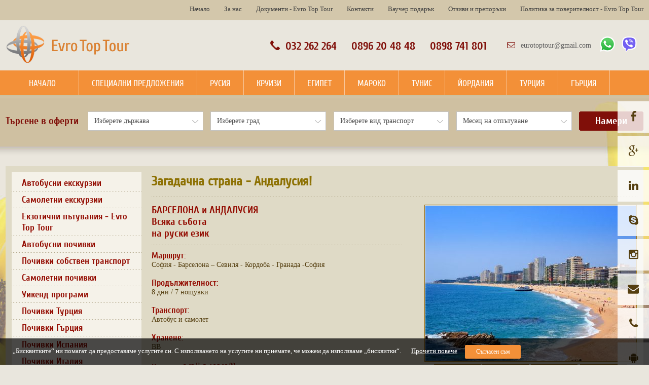

--- FILE ---
content_type: text/html; charset=UTF-8
request_url: https://www.evrotoptour.com/samoletni_programi/ekskurzia_v_barselona_andalusia_samolet
body_size: 15281
content:
<!DOCTYPE html PUBLIC "-//W3C//DTD XHTML 1.0 Strict//EN" "https://www.w3.org/TR/xhtml1/DTD/xhtml1-strict.dtd">
<html xmlns="https://www.w3.org/1999/xhtml" xml:lang="bg" lang="bg" dir="ltr">
 <head>
  <base href="https://www.evrotoptour.com/"/>
    <title>БАРСЕЛОНА и АНДАЛУСИЯ_Всяка събота на руски език</title>
  <meta name="keywords" content="самолетна екскурзия до Испания, самолетна екскурзия до Барселона, самолетна екскурзия до Андалусия, екскурзия Испания,кордоба Севиля Евро топ тур "/>
  <meta name="description" content="Самолетната екскурзия на Евро топ тур до Испания ще ви запознае както с град Барселона, така и с един от най-загадъчните райони на страната - Андалусия! каталунската столица  Барселона ще Ви очарова! Кордоба като бивша столица на халифата ще Ви разкрие тайните си! Севиля ще Ви върне във времената на Великите географски открития и Христофор Колумб и Реконкуистата.Гранада е запазила за Вас разкоша на двореца Алхамбра! Подбрани хотели, обслужване с висококвалифицирани руски екскурзоводи! Очакваме резервациите Ви !"/>
  <meta name="subject" content=""/>
  <meta http-equiv="Content-Type" content="text/html; charset=UTF-8"/>
  <meta http-equiv="Cache-Control" content="no-cache, must-revalidate"/>
  <meta http-equiv="Pragma" content="no-cache"/>
 <!--  -->
     <link rel="alternate" media="only screen and (max-width: 640px)" href="https://m.evrotoptour.com/excursions_air/view?oid=134" />
   <link rel="alternate" media="handheld" href="https://m.evrotoptour.com/excursions_air/view?oid=134" />

  <link rel="stylesheet" type="text/css" href="/style3.css"/>
  <link rel="stylesheet" type="text/css" href="/ajax.css"/>
  <link rel="stylesheet" type="text/css" href="/css/calendar/custom-theme/jquery-ui-1.10.4.custom.css"/>
  <script type="text/javascript" src="/js/calendar/jquery-1.10.2.js"></script>
  <script type="text/javascript" src="/js/calendar/jquery-ui-1.10.4.custom.js"></script>
  <script type="text/javascript" src="/onload-internal.js"></script>
  <script type="text/javascript" src="/scripts/scripts.js"></script>
  <script language="JavaScript" src="/scripts/ajax.js"></script>
  <script language="JavaScript" src="/scripts/old.js"></script>
<script type="text/javascript">
    var _u = '0e35540f83e57b7a4f19d00092017384';
    var _src = ('https:' == document.location.protocol ? 'https://' : 'https://') + 'a.trabase.com/static/easyxdm-trabase.js?rnd=' + Math.random();
    window.onload = function() {
        var _trabase = document.createElement('script'); _trabase.type = 'text/javascript'; _trabase.async = true; _trabase.src = _src;
        var _body = document.getElementsByTagName('body')[0];
        _body.appendChild(_trabase);
        };
</script>


 <script type="text/javascript" >
  $(window).bind('scroll', function() {
   if ($(window).scrollTop() > 188) {
    $('#header').addClass('fixed', 600);
    $('.home_btn_a').addClass('hidden');
    $('.home_btn').addClass('hidden');

   }else {
    $('#header').removeClass('fixed');
    $('.home_btn_a').removeClass('hidden');
    $('.home_btn').removeClass('hidden');
   }
  });
 </script>

 <!--Start of Zendesk Chat Script-->
 <script type="text/javascript">
  window.$zopim||(function(d,s){var z=$zopim=function(c){  z._.push(c)},$=z.s=  d.createElement(s),e=d.getElementsByTagName(s)[0];z.set=function(o){z.set.  _.push(o)};z._=[];z.set._=[];$.async=!0;$.setAttribute('charset','utf-8');  $.src='https://v2.zopim.com/?4NtL0DRSrphvo6EDHbUk7K3daiTKpXrr';z.t=+new Date;$.  type='text/javascript';e.parentNode.insertBefore($,e)})(document,'script');
 </script>
 <!--End of Zendesk Chat Script-->
  <script type="text/javascript">
     var isCtrl = false;
   $(document).keyup(function (e) {
    if(e.which == 17) isCtrl=false;
   }).keydown(function (e) {
    if(e.which == 17) isCtrl=true;
    if(e.which == 67 && isCtrl == true) {
     //run code for CTRL+c -- ie, copy!
     return false;
    }
    if(e.which == 85 && isCtrl == true) {
     //run code for CTRL+S -- ie, view source!
     return false;
    }
   });

  $(document).ready(function() {
    //this one line will disable the right mouse click menu
    $(document)[0].oncontextmenu = function() {
     return false;
    }
  });
  </script>

 </head>
 <body class="int">
   <div style="position: fixed;z-index:1000; width: 100%;">
    <script type="text/javascript" src="https://admin.evrotoptour.com/webscript.php"></script>
  </div>
 
  <div id="socials">
 <div class="social_btn" onclick="window.open('https://www.facebook.com/Evro-Top-Tour-1428775870730601/', '_blank')">
  <i class="fa fa-facebook" aria-hidden="true"></i>
 </div>
 <div class="social_btn" onclick="window.open('https://plus.google.com/107245013814545688963', '_blank')">
  <i class="fa fa-google-plus" aria-hidden="true"></i>
 </div>
 <div class="social_btn" onclick="window.open('https://www.linkedin.com/in/evro-top-tour-ltd-plovdiv-755405126?trk=hp-identity-name', '_blank')">
  <i class="fa fa-linkedin" aria-hidden="true"></i>
 </div>
 <div class="social_btn" onclick="location.href='skype:ekaterina.zapryanova?chat'">
  <a href="skype:ekaterina.zapryanova?chat" title=""><i class="fa fa-skype" aria-hidden="true"></i></a>
 </div>
  <div class="social_btn" onclick="window.open('https://www.instagram.com/evrotoptour/', '_blank')">
  <i class="fa fa-instagram" aria-hidden="true"></i>
 </div>
 <div class="social_btn" onclick="location.href='mailto:office@evrotoptour.com'">
  <a href="mailto:office@evrotoptour.com" title=""><i class="fa fa-envelope" aria-hidden="true"></i></a>
 </div>
 <div class="social_btn" onclick="location.href='/contacts'">
  <a href="/contacts" title=""><i class="fa fa-phone" aria-hidden="true"></i></a>
 </div>
 <div class="social_btn">
  <a href="https://play.google.com/store/apps/details?id=com.cyramax.evrotoptour&hl=bg" title="" target="_blank" style="displaY: block; height: 100%;">
   <i class="fa fa-android" aria-hidden="true"></i>
  </a>
 </div>
</div>

  <div id="header">
   

<div id="header_top">
 <div class="container_header">
  <div class="wrapper_header">

   <!-- company menu start -->
   <ul id="company_menu">

    <li class="btn">
     <a href="/" class="header">Начало</a>
    </li>
         <li class="btn">
     <a href="/%D0%B7%D0%B0_%D1%84%D0%B8%D1%80%D0%BC%D0%B0_%D0%B5%D0%B2%D1%80%D0%BE%D1%82%D0%BE%D0%BF%D1%82%D1%83%D1%80"  title="За нас" class="header">За нас</a>
    </li>
        <li class="btn">
     <a href="/dokumenti"  title="Документи" class="header">Документи - Evro Top Tour</a>
    </li>
        <li class="btn">
     <a href="/contacts"  title="Контакти" class="header">Контакти</a>
    </li>
        <li class="btn">
     <a href="/voucher_podarak"  title="Ваучер подарък" class="header">Ваучер подарък</a>
    </li>
        <li class="btn">
     <a href="/Reviews"  title="Отзиви и препоръки" class="header">Отзиви и препоръки</a>
    </li>
        <li class="btn">
     <a href="/security-policy"  title="Политика за поверителност" class="header">Политика за поверителност - Evro Top Tour</a>
    </li>
    
    
   </ul>
   <!-- company menu end -->

  </div>
 </div>
</div>


<div id="header_bottom">
 <div class="container_header">
  <div class="wrapper_header">

   <div id="logo">
    <a href="" title="">
     <img src="../img/logo.png" alt="" />
    </a>
   </div>

   <div class="contact_us">

    <div class="phones" x-ms-format-detection="none">
     <img src="/img/header-icon-phone.png" alt="Phone" />

     <span class="phone" x-ms-format-detection="none">032 262 264</span>
     <span class="phone" x-ms-format-detection="none">0896 20 48 48</span>

     <span class="phone" x-ms-format-detection="none"> 0898 741 801</span>
    </div>

    <div class="email">
     <img src="/img/header-icon-mail.png" alt="E-mail" />
     <a href="mailto:eurotoptour@gmail.com">eurotoptour@gmail.com</a>
    </div>

    
    <div class="whatsapp">
     <a href="https://api.whatsapp.com/send?phone=359898741801" title="" target="_blank">
      <img src="/img/header-icon-whatsapp.png" alt="whatsapp">
     </a>
    </div>

    <div class="viber">
     <a href="viber://contact?number=%2B359898741801" title="Viber" target="_blank">
      <img src="/img/header-icon-viber.png" alt="viber">
     </a>
    </div>


    <div style="float:left;overflow:hidden;margin:2px 0 0 0">
     <div id="fb-root"></div>
       <div id="fb_like_box">
        </div>
    </div>


   </div>

  </div>
 </div>
</div>




 <script type="text/JavaScript">

  function alter(name, state, src) {
    document.images[name].src = preloadImages[name+state].src;
  }

  function over(el) { el.className="menuover"; }
  function out(el) { el.className="menu"; }
  function alter(menuname, display) {
    if (document.all) {
      document.all[menuname].style.display = display;
    } else {
      var p = document.getElementById(menuname);
      p.style.display = display;
    }
  }
  var lastmenu = null;
  var overed = false;
  function showmenu(menuname) {
    if (lastmenu) hidemenu(lastmenu);
    alter(menuname, 'block');
    lastmenu = menuname;
    overed = true;
  }
  function hidemenu(menuname) {
    if (!overed) {
      alter(menuname, 'none');
    }
  }
</script>


<div id="addwise">
</div>



<style>
/* eurbgn css */
sup {
 font-size: 0.65em;
}
.banner_title {
 width: 735px;
}
.banner_price {
 margin-top: 7px;
}
.offer_box .price,
.price_text {
 width: 230px;
}
.offer_box .price {
 line-height: 21px;
 background: url('/img/internal/offer-price-bg-eurbgn.png') no-repeat;
}
</style>
   <div id="topbar">
    <div id="topbar_container">
     <div id="topbar_wrapper">
      <script type="text/javascript">

function alter(name, state, src) {
  document.images[name].src = preloadImages[name+state].src;
}

function over(el) { el.className="menuover"; }
function out(el) { el.className="menu"; }
function alter(menuname, display) {
  if (document.all) {
    document.all[menuname].style.display = display;
  } else {
    var p = document.getElementById(menuname);
    p.style.display = display;
  }
}
var lastmenu = null;
var overed = false;
function showmenu(menuname) {
  if (lastmenu) hidemenu(lastmenu);
  alter(menuname, 'block');
  lastmenu = menuname;
  overed = true;
}
function hidemenu(menuname) {
  if (!overed) {
    alter(menuname, 'none');
  }
}
</script>



<div id="topbar">

   <div class="home_btn" onclick="location.href='/'" >
    <a href="/" title="Начало">Начало</a>
 </div>


 
  <div class="btn" onmouseover="alterClass(this,'btn_a');showmenu('m-SpecialniProgrami');"  onmouseout="alterClass(this,'btn');setTimeout('hidemenu(\'m-SpecialniProgrami\');', 100); overed = false;">
   <div class="child_buttons" onclick="location.href='/SpecialniProgrami'">
   <a href="/SpecialniProgrami" title="Специални предложения">
    Специални предложения   </a>
  </div>
   </div>


 
  <div class="btn" onmouseover="alterClass(this,'btn_a');showmenu('m-evrotoptour_Russia');"  onmouseout="alterClass(this,'btn');setTimeout('hidemenu(\'m-evrotoptour_Russia\');', 100); overed = false;">
   <div class="child_buttons" onclick="location.href='/Russia'">
   <a href="/Russia" title="Русия">
    Русия   </a>
  </div>
   </div>


 
  <div class="btn" onmouseover="alterClass(this,'btn_a');showmenu('m-Cruise');"  onmouseout="alterClass(this,'btn');setTimeout('hidemenu(\'m-Cruise\');', 100); overed = false;">
   <div class="child_buttons" onclick="location.href='/Cruise'">
   <a href="/Cruise" title="КРУИЗИ">
    КРУИЗИ   </a>
  </div>
   </div>


 
  <div class="btn" onmouseover="alterClass(this,'btn_a');showmenu('m-egypt');"  onmouseout="alterClass(this,'btn');setTimeout('hidemenu(\'m-egypt\');', 100); overed = false;">
   <div class="child_buttons" onclick="location.href='/egypt_2020'">
   <a href="/egypt_2020" title="ЕГИПЕТ">
    ЕГИПЕТ   </a>
  </div>
   </div>


 
  <div class="btn" onmouseover="alterClass(this,'btn_a');showmenu('m-evrotoptour_morocco');"  onmouseout="alterClass(this,'btn');setTimeout('hidemenu(\'m-evrotoptour_morocco\');', 100); overed = false;">
   <div class="child_buttons" onclick="location.href='/evrotoptour_morocco/marocco'">
   <a href="/evrotoptour_morocco/marocco" title="МАРОКО">
    МАРОКО   </a>
  </div>
   </div>


 
  <div class="btn" onmouseover="alterClass(this,'btn_a');showmenu('m-Tunis');"  onmouseout="alterClass(this,'btn');setTimeout('hidemenu(\'m-Tunis\');', 100); overed = false;">
   <div class="child_buttons" onclick="location.href='/Tunis'">
   <a href="/Tunis" title="ТУНИС">
    ТУНИС   </a>
  </div>
   </div>


 
  <div class="btn" onmouseover="alterClass(this,'btn_a');showmenu('m-Evrotoptour_Jordan');"  onmouseout="alterClass(this,'btn');setTimeout('hidemenu(\'m-Evrotoptour_Jordan\');', 100); overed = false;">
   <div class="child_buttons" onclick="location.href='/Evrotoptour_Jordan'">
   <a href="/Evrotoptour_Jordan" title="Йордания">
    Йордания   </a>
  </div>
   </div>


 
  <div class="btn" onmouseover="alterClass(this,'btn_a');showmenu('m-Turkey_evrotoptour');"  onmouseout="alterClass(this,'btn');setTimeout('hidemenu(\'m-Turkey_evrotoptour\');', 100); overed = false;">
   <div class="child_buttons" onclick="location.href='/Turkey_evrotoptour'">
   <a href="/Turkey_evrotoptour" title="ТУРЦИЯ">
    ТУРЦИЯ   </a>
  </div>
   </div>


 
  <div class="btn" onmouseover="alterClass(this,'btn_a');showmenu('m-evrotoptour_greece');"  onmouseout="alterClass(this,'btn');setTimeout('hidemenu(\'m-evrotoptour_greece\');', 100); overed = false;">
   <div class="child_buttons" onclick="location.href='/evrotoptour_greece/greece'">
   <a href="/evrotoptour_greece/greece" title="ГЪРЦИЯ">
    ГЪРЦИЯ   </a>
  </div>
   </div>


</div>
     </div>
    </div>
   </div>
  </div>

  <div id="container">

   <div id="search" class="int">
     
 
  
 <script type="text/javascript">
  var countryDestionations = Array();
   countryDestionationsArray = Array();
   countryDestionationsArray[16] = "Лондон";
   countryDestionations[15] = countryDestionationsArray;
   countryDestionationsArray = Array();
   countryDestionationsArray[40] = "Виена";
   countryDestionations[39] = countryDestionationsArray;
   countryDestionationsArray = Array();
   countryDestionationsArray[57] = "Копенхаген";
   countryDestionations[56] = countryDestionationsArray;
   countryDestionationsArray = Array();
   countryDestionationsArray[24267] = "Алмаза Бей";
   countryDestionationsArray[190] = "Кайро";
   countryDestionationsArray[192] = "Хургада";
   countryDestionationsArray[191] = "Шарм Ел Шейх";
   countryDestionations[189] = countryDestionationsArray;
   countryDestionationsArray = Array();
   countryDestionationsArray[23790] = "Енфида";
   countryDestionationsArray[198] = "Хаммамет";
   countryDestionations[197] = countryDestionationsArray;
   countryDestionationsArray = Array();
   countryDestionationsArray[194] = "Маракеш";
   countryDestionationsArray[956] = "Фес";
   countryDestionations[193] = countryDestionationsArray;
   countryDestionationsArray = Array();
   countryDestionationsArray[1512] = "Бари";
   countryDestionationsArray[23058] = "Бая Домиция";
   countryDestionationsArray[22705] = "Вал Ди Фаса";
   countryDestionationsArray[14] = "Венеция";
   countryDestionationsArray[1526] = "Генуа";
   countryDestionationsArray[23924] = "Лигурия";
   countryDestionationsArray[8929] = "О-в Сардиния";
   countryDestionationsArray[23065] = "О-в Сицилия";
   countryDestionationsArray[23613] = "Пулия";
   countryDestionationsArray[23] = "Рим";
   countryDestionationsArray[86] = "Римини";
   countryDestionations[13] = countryDestionationsArray;
   countryDestionationsArray = Array();
   countryDestionationsArray[1686] = "Алания";
   countryDestionationsArray[1688] = "Анталия";
   countryDestionationsArray[1691] = "Белек";
   countryDestionationsArray[1692] = "Бодрум";
   countryDestionationsArray[1696] = "Дидим";
   countryDestionationsArray[1701] = "Кемер";
   countryDestionationsArray[1704] = "Кушадасъ";
   countryDestionationsArray[1705] = "Лара";
   countryDestionationsArray[1706] = "Мармарис";
   countryDestionationsArray[1709] = "Сиде";
   countryDestionations[104] = countryDestionationsArray;
   countryDestionationsArray = Array();
   countryDestionationsArray[53] = "Кьолн";
   countryDestionationsArray[52] = "Хамбург";
   countryDestionations[49] = countryDestionationsArray;
   countryDestionationsArray = Array();
   countryDestionationsArray[1002] = "Ереван";
   countryDestionations[1001] = countryDestionationsArray;
   countryDestionationsArray = Array();
   countryDestionationsArray[34] = "Атина";
   countryDestionationsArray[78] = "О-в Тасос";
   countryDestionations[33] = countryDestionationsArray;
   countryDestionationsArray = Array();
   countryDestionationsArray[187] = "Абу Даби";
   countryDestionationsArray[186] = "Дубай";
   countryDestionations[185] = countryDestionationsArray;
   countryDestionationsArray = Array();
   countryDestionationsArray[98] = "Лисабон";
   countryDestionations[96] = countryDestionationsArray;
   countryDestionationsArray = Array();
   countryDestionationsArray[1824] = "Хавана";
   countryDestionations[1819] = countryDestionationsArray;
   countryDestionationsArray = Array();
   countryDestionationsArray[138] = "Рио де Жанейро";
   countryDestionations[136] = countryDestionationsArray;
   countryDestionationsArray = Array();
   countryDestionationsArray[60] = "Барселона";
   countryDestionationsArray[1348] = "Бенидорм";
   countryDestionationsArray[23407] = "Коста Азаар";
   countryDestionationsArray[63] = "Коста Брава";
   countryDestionationsArray[62] = "Коста дел Сол";
   countryDestionationsArray[23062] = "О-в Гран Канария";
   countryDestionationsArray[66] = "О-в Тенерифе";
   countryDestionations[58] = countryDestionationsArray;
   countryDestionationsArray = Array();
   countryDestionationsArray[1017] = "О-в Бали";
   countryDestionations[158] = countryDestionationsArray;
   countryDestionationsArray = Array();
   countryDestionationsArray[1058] = "Пукет";
   countryDestionations[168] = countryDestionationsArray;
   countryDestionationsArray = Array();
   countryDestionationsArray[22643] = "Занзибар";
   countryDestionations[990] = countryDestionationsArray;
   countryDestionationsArray = Array();
   countryDestionationsArray[126] = "Маями";
   countryDestionations[123] = countryDestionationsArray;
  
  function applyCountry(formName) {
    var selectControl = document.forms[formName].elements['glocation'];
    var destinations = countryDestionations[document.forms[formName].elements['gcountry'].value];
    var dlid;
    var i;
    if (destinations) {
      i = 1;
      for(dlid in destinations) i++;
      selectControl.options.length = i;
      i = 1;
      for(dlid in destinations) {
        selectControl.options[i].value = dlid;
        selectControl.options[i].text = destinations[dlid];
        i++;
      }
    } else {
 
      i = 1;
      for(dlid in destinations) i++;
      selectControl.options.length = i;
      i = 1;
      for(dlid in destinations) {
        selectControl.options[i].value = dlid;
        selectControl.options[i].text = destinations[dlid];
        i++;
      }
    }
  }
 </script>
            
                
<!-- Search Start -->


 <div class="title">
  Търсене в оферти
 </div>
  
 <div class="content">
  <form action="/search" method="GET" name="search_holidays">
  
   <div class="input_field if1">
    <div class="input_holder">
      <select class="input select" onchange="applyCountry('search_holidays')" name="gcountry">
       <option value="">Изберете държава</option>
                         <option value="39" >Австрия        </option>
                  <option value="1001" >Армения        </option>
                  <option value="136" >Бразилия        </option>
                  <option value="15" >Великобритания        </option>
                  <option value="49" >Германия        </option>
                  <option value="33" >Гърция        </option>
                  <option value="56" >Дания        </option>
                  <option value="189" >Египет        </option>
                  <option value="158" >Индонезия        </option>
                  <option value="58" >Испания        </option>
                  <option value="13" >Италия        </option>
                  <option value="1819" >Куба        </option>
                  <option value="193" >Мароко        </option>
                  <option value="185" >Обединени Арабски Емирства        </option>
                  <option value="96" >Португалия        </option>
                  <option value="123" >САЩ        </option>
                  <option value="168" >Тайланд        </option>
                  <option value="990" >Танзания        </option>
                  <option value="197" >Тунис        </option>
                  <option value="104" >Турция        </option>
                       </select>
    </div>
   </div> 

   <div class="input_field if2">
    <div class="input_holder">
      <select class="input select" name="glocation">
       <option value="">Изберете град</option>
              </select>
    </div>
   </div> 

   <div class="input_field if3">
    <div class="input_holder">
      <select class="input select" name="transport">
       <option value="">Изберете вид транспорт</option>
                  <option value="air" >Самолет</option>
                <option value="bus" >Автобус</option>
                <option value="bus_air" >Автобус и самолет</option>
                <option value="ship" >Кораб</option>
                <option value="train" >Влак</option>
                <option value="none" >Собствен транспорт</option>
            </select>
    </div>
   </div> 

   <div class="input_field if4">
    <div class="input_holder">
      <select name="month" class="input select">
       <option value="">Месец на отпътуване</option>
                 <option value="2026-01" >Януари 2026</option>
                 <option value="2026-02" >Февруари 2026</option>
                 <option value="2026-03" >Март 2026</option>
                 <option value="2026-04" >Април 2026</option>
                 <option value="2026-05" >Май 2026</option>
                 <option value="2026-06" >Юни 2026</option>
                 <option value="2026-07" >Юли 2026</option>
                 <option value="2026-08" >Август 2026</option>
                 <option value="2026-09" >Септември 2026</option>
                 <option value="2026-10" >Октомври 2026</option>
                 <option value="2026-11" >Ноември 2026</option>
                 <option value="2026-12" >Декември 2026</option>
              </select>
    </div>
   </div> 


   <div class="input_field if5">
    <div class="input_holder">
     <div class="basic_btn search_btn" onclick="document.search_holidays.submit()">Намери</div>
    </div>
   </div>

  </form>
 </div>
 

 <!-- Search End -->
   </div>

   <div id="wrapper">
    <div id="content_wrapper" style="width:1258px;background:#DFDAC6;">
     <div class="sidebar">
      <div class="sidebar_bg">



   <div class="sidebar_top">
     <a  href="/avtobusni_programi"  title="Автобусни екскурзии">Автобусни екскурзии</a>
    </div>


    
<div class="sidebar_line"> </div>

   <div class="sidebar_top">
     <a  href="/samoletni_programi"  title="Самолетни екскурзии">Самолетни екскурзии </a>
    </div>


    
<div class="sidebar_line"> </div>

   <div class="sidebar_top">
     <a  href="/exotic_holidays"  title="Екзотични пътувания">Екзотични пътувания - Evro Top Tour</a>
    </div>


    
<div class="sidebar_line"> </div>

   <div class="sidebar_top">
     <a  href="/holidays_bus/bus"  title="Автобусни почивки">Автобусни почивки</a>
    </div>


    
<div class="sidebar_line"> </div>

   <div class="sidebar_top">
     <a  href="/holidays_car"  title="Почивки собствен транспорт">Почивки собствен транспорт</a>
    </div>


    
<div class="sidebar_line"> </div>

   <div class="sidebar_top">
     <a  href="/holidays_air"  title="Самолетни почивки">Самолетни почивки</a>
    </div>


    
<div class="sidebar_line"> </div>

   <div class="sidebar_top">
     <a  href="/Weekend"  title="Уикенд програми">Уикенд програми</a>
    </div>


    
<div class="sidebar_line"> </div>

   <div class="sidebar_top">
     <a  href="/holidays_Turkye"  title="Почивки Турция">Почивки Турция</a>
    </div>


    
<div class="sidebar_line"> </div>

   <div class="sidebar_top">
     <a  href="/holidays_gr"  title="Почивки Гърция">Почивки Гърция</a>
    </div>


    
<div class="sidebar_line"> </div>

   <div class="sidebar_top">
     <a  href="/Evrotoptour_Spain"  title="Почивки Испания">Почивки Испания</a>
    </div>


    
<div class="sidebar_line"> </div>

   <div class="sidebar_top">
     <a  href="/Evrotoptour_Italy"  title="Почивки Италия">Почивки Италия</a>
    </div>


    
<div class="sidebar_line"> </div>

   <div class="sidebar_top">
     <a  href="/Hollyday_Jordan"  title="Почивки Йордания">Почивки Йордания</a>
    </div>


    
<div class="sidebar_line"> </div>

</div>


<div class="sidebar_bg">
 <div class="calendar">
<span class="calendar_title">Календар</span>
<span class="calendar_text">Изберете месец на вашето <br/>пътуване и разгледайте <br/>офертите</span>

 
               
             <div class="months" >
              <img src="/img/internal/sidebar-bullet.gif"  />
               <a href="/monthly?month=2026-01">Януари 2026</a>
             </div>
   
       
            
               
             <div class="months" >
              <img src="/img/internal/sidebar-bullet.gif"  />
               <a href="/monthly?month=2026-02">Февруари 2026</a>
             </div>
   
       
            
               
             <div class="months" >
              <img src="/img/internal/sidebar-bullet.gif"  />
               <a href="/monthly?month=2026-03">Март 2026</a>
             </div>
   
       
            
               
             <div class="months" >
              <img src="/img/internal/sidebar-bullet.gif"  />
               <a href="/monthly?month=2026-04">Април 2026</a>
             </div>
   
       
            
               
             <div class="months" >
              <img src="/img/internal/sidebar-bullet.gif"  />
               <a href="/monthly?month=2026-05">Май 2026</a>
             </div>
   
       
            
               
             <div class="months" >
              <img src="/img/internal/sidebar-bullet.gif"  />
               <a href="/monthly?month=2026-06">Юни 2026</a>
             </div>
   
       
            
               
             <div class="months" >
              <img src="/img/internal/sidebar-bullet.gif"  />
               <a href="/monthly?month=2026-07">Юли 2026</a>
             </div>
   
       
            
               
             <div class="months" >
              <img src="/img/internal/sidebar-bullet.gif"  />
               <a href="/monthly?month=2026-08">Август 2026</a>
             </div>
   
       
            
               
             <div class="months" >
              <img src="/img/internal/sidebar-bullet.gif"  />
               <a href="/monthly?month=2026-09">Септември 2026</a>
             </div>
   
       
            
               
             <div class="months" >
              <img src="/img/internal/sidebar-bullet.gif"  />
               <a href="/monthly?month=2026-10">Октомври 2026</a>
             </div>
   
       
            
               
             <div class="months" >
              <img src="/img/internal/sidebar-bullet.gif"  />
               <a href="/monthly?month=2026-11">Ноември 2026</a>
             </div>
   
       
            
               
             <div class="months" >
              <img src="/img/internal/sidebar-bullet.gif"  />
               <a href="/monthly?month=2026-12">Декември 2026</a>
             </div>
   
       
            
         
</div></div>


 <div class="sidebar_bg">
  <div id="buletin" stile="float:left;">
 <div class="buletin_title">Бюлетин</div>
 <div class="buletin_text">
  Абонирайте се и получавайте най-новите ни предложения на Вашия e-mail!
 </div>

 <form method="post" action="/infobuletin">
  <input type="text" name="name" class="field" value="Вашето име" onblur="if(this.value=='')this.value='Вашето име';" onfocus="if(this.value=='Вашето име')this.value='';" /><br/>
  <input type="text" name="email" class="field" value="Вашият e-mail" onblur="if(this.value=='')this.value='Вашият e-mail';" onfocus="if(this.value=='Вашият e-mail')this.value='';" /><br/>
  <input type="submit" value="Абонамент" class="button" style="width:104px" /><br/>
 </form>
</div> </div>     </div>

    <div id="content_right">
     <div id="title_wrapper">
       <div id="title">
                 <h1>Загадачна страна - Андалусия!</h1>
                 </div>
        <div class="facebook_page">

         <div id="fb-root"></div>
         
          <div id="fb_like">
                     </div>
                 </div>
        </div>

       <div class="content_int">
        <div class="offer_view_head">
<div class="offer_view_line"></div>
  <div class="gallery">
  
<script language="JavaScript">
var minigalImagesGal = new Array();
var minigalPosGal = 0;
var minigalImagesCntGal = 8;
minigalImagesGal[0] = 'https://www.evrotoptour.com/images/Spain/evrotoptour-ekskursia-spain-costa-brava-beach-hotels.jpg';
minigalImagesGal[1] = 'https://www.evrotoptour.com/images/Spain/evrotoptour-ekskursia-spain-barcelona-parc-gaudi.jpg';
minigalImagesGal[2] = 'https://www.evrotoptour.com/images/Spain/evrotoptour-ekskursia-spain-museu-nacional-dart-de-catalunya-barcelona.jpg';
minigalImagesGal[3] = 'https://www.evrotoptour.com/images/Spain/evrotoptour-ekskursia-spain-sagrada-familia.jpg';
minigalImagesGal[4] = 'https://www.evrotoptour.com/images/Spain/evrotoptour-ekskursia-spain-flamenko.jpg';
minigalImagesGal[5] = 'https://www.evrotoptour.com/images/Spain, costa del sol/evrotoptour-ekskursia-spain-seville-plaza-de-espa-a-panoramic.jpg';
minigalImagesGal[6] = 'https://www.evrotoptour.com/images/Spain, costa del sol/evrotoptour-ekskursia-spain-alhambra.jpg';
minigalImagesGal[7] = 'https://www.evrotoptour.com/images/Spain, costa del sol/evrotoptour-ekskursia-spain-kordoba.jpeg';

function minigal_refreshGal() {
  document.images['minigal_thumb_0Gal'].src = minigalImagesGal[minigalPosGal]+'?w=88&h=70';
  document.images['minigal_thumb_1Gal'].src = minigalImagesGal[minigalPosGal+1]+'?w=88&h=70';
  document.images['minigal_thumb_2Gal'].src = minigalImagesGal[minigalPosGal+2]+'?w=88&h=70';
  document.images['minigal_thumb_3Gal'].src = minigalImagesGal[minigalPosGal+3]+'?w=88&h=70';

}

function minigal_scroll_leftGal() {
  if (minigalPosGal > 0) {
    minigalPosGal--;
    minigal_refreshGal();
  }
}

function minigal_scroll_rightGal() {
  if (minigalPosGal + 4 < minigalImagesCntGal) {
    minigalPosGal++;
    minigal_refreshGal();
  }
}

function switchPicGal(imgName, imgSrc, imgTitle) {
  document.images[imgName].src = imgSrc+'?w=415&h=306';
}
</script>


 <table border="0" cellpadding="0" cellspacing="0" align="right" height="241" >
  <tr>
  <td width="422" height="306" colspan="11" align="center" valign="top">
   <div class="big_img_bg" id="gallery">
     <img src="https://www.evrotoptour.com/images/Spain/evrotoptour-ekskursia-spain-costa-brava-beach-hotels.jpg?w=415&amp;h=306" width="415" height="306" name="bigImageGal" id="bigImageGal" >
    </div>
   </td>
 </tr>
 <tr>
  <td style="width:3px"></td>
  <td width="16" align="right">
   <div class="minigal-arrow-left"> <a href="javascript:minigal_scroll_leftGal()" ><img src="/img/internal/galley-arrow-left.png"/></a></div></td>

  <td height="70" width="90" align="center" valign="middle">
      <a href="javascript:switchPicGal('bigImageGal', ''+minigalImagesGal[minigalPosGal+0], 'evrotoptour-ekskursia-spain-costa-brava')">
     <img src="https://www.evrotoptour.com/images/Spain/evrotoptour-ekskursia-spain-costa-brava-beach-hotels.jpg?w=88&amp;h=70" id="minigal_thumb_0Gal" name="minigal_thumb_0Gal" width="88" height="70" border="0" style=" border: 1px solid #976A0D; padding: 1px; float:left;" />
   </a>
    </td>
<td height="3" width="3" align="center" valign="middle"> </td>
  <td height="70" width="90" align="center" valign="middle">
      <a href="javascript:switchPicGal('bigImageGal', ''+minigalImagesGal[minigalPosGal+1], 'evrotoptour-ekskursia-spain-barcelona')">
     <img src="https://www.evrotoptour.com/images/Spain/evrotoptour-ekskursia-spain-barcelona-parc-gaudi.jpg?w=88&amp;h=70" id="minigal_thumb_1Gal" name="minigal_thumb_1Gal" width="88" height="70" border="0" style=" border: 1px solid #976A0D; padding: 1px; float:left;" />
   </a>
    </td>
<td height="3" width="3" align="center" valign="middle"> </td>
  <td height="70" width="90" align="center" valign="middle">
      <a href="javascript:switchPicGal('bigImageGal', ''+minigalImagesGal[minigalPosGal+2], 'evrotoptour-ekskursia-spain-barcelona')">
     <img src="https://www.evrotoptour.com/images/Spain/evrotoptour-ekskursia-spain-museu-nacional-dart-de-catalunya-barcelona.jpg?w=88&amp;h=70" id="minigal_thumb_2Gal" name="minigal_thumb_2Gal" width="88" height="70" border="0" style=" border: 1px solid #976A0D; padding: 1px; float:left;" />
   </a>
    </td>
<td height="3" width="3" align="center" valign="middle"> </td>
  <td height="70" width="90" align="center" valign="middle">
      <a href="javascript:switchPicGal('bigImageGal', ''+minigalImagesGal[minigalPosGal+3], 'evrotoptour-ekskursia-spain-barcelona')">
     <img src="https://www.evrotoptour.com/images/Spain/evrotoptour-ekskursia-spain-sagrada-familia.jpg?w=88&amp;h=70" id="minigal_thumb_3Gal" name="minigal_thumb_3Gal" width="88" height="70" border="0" style=" border: 1px solid #976A0D; padding: 1px; float:left;" />
   </a>
    </td>
<td height="3" width="3" align="center" valign="middle"> </td>
  <td width="16" align="left">
   <div class="minigal-arrow-right">
 <a href="javascript:minigal_scroll_rightGal()"><img src="/img/internal/galley-arrow-right.png"/></a></div></td>
 </tr>
</table>
  </div>
<div class="offer_header">
 <span class="offer_title">БАРСЕЛОНА и АНДАЛУСИЯ<br/>Всяка събота <br/>на руски език</span>
  <div class="offer_view_line" style="width:494px;margin:10px 0 12px 0"></div>
  <span class="content_title">Маршрут:&nbsp; </span> София - Барселона – Севиля - Кордоба - Гранада -София<br/><br/><span class="content_title">Продължителност: &nbsp;</span> 
 8 дни  / 7 нощувки<br/><br/>

  <span class="content_title">Транспорт:&nbsp; </span> Автобус и самолет<br/><br/>
  <span class="content_title">Хранене:&nbsp;</span> BB<br/><br/>
     <span class="content_title">
    Цена от:
    843<sup>.12</sup> &euro;    /
    1649<sup>.00</sup> лв.   </span><br/><br/>
 



 <span class="content_title">Дати на отпътуване:&nbsp;</span></br>
                 <br/><br/>

 <div class="res_button">
  <a href="reservation.html?offer=%D0%91%D0%90%D0%A0%D0%A1%D0%95%D0%9B%D0%9E%D0%9D%D0%90+%D0%B8+%D0%90%D0%9D%D0%94%D0%90%D0%9B%D0%A3%D0%A1%D0%98%D0%AF%3Cbr%2F%3E%D0%92%D1%81%D1%8F%D0%BA%D0%B0+%D1%81%D1%8A%D0%B1%D0%BE%D1%82%D0%B0+%3Cbr%2F%3E%D0%BD%D0%B0+%D1%80%D1%83%D1%81%D0%BA%D0%B8+%D0%B5%D0%B7%D0%B8%D0%BA"></a>
 </div>

 <div class="print_button" onclick="win = window.open('/excursions_air/print?oid=134','_blank','width=650,height=600,scrollbars=yes,menubar=yes,toolbar=yes'); win.focus(); return false;">
   <img src="/img/print-icon.png" alt="" style=""> Принтирай
 </div>

 </div>
</div>
<div style="clear:both;"></div> 
<div class="offer_view_content">
<div class="offer_view_line"></div>
 <span class="offer_title" style="width:960px;margin-bottom:20px;">ПРОГРАМА:</span>


      <p style="text-align: center;"><span style="color: rgb(255, 0, 0);"><strong>ГАРАНТИРАНИ ГРУПИ ВСЯКА СЪБОТА! </span></strong></span><p style="text-align: center;"><span style="color: rgb(0, 0, 255);"><strong><span class="_4n-j fsl"> Специална отстъпка 200 лв за семейство от 4 човека!  </strong></span></p>
<br/>
        <p><strong>  </strong><strong>1 ден (събота)&nbsp; София &ndash; Барселона</strong><br />
Директен&nbsp; полет от София за Барселона. Посрещане и трансфер до хотела 3* или 4*. Настаняване и нощувка.<br />
<br />
<strong>2 ден (неделя) Барселона.</strong><br />
Закуска. Панорамна обиколка на Барселона с разглеждане на квартал Ешампла и архитектурни шедьоври на&nbsp; Антонио Гауди, Саграда Фамилия, посещение на хълма&nbsp; &quot;Монджуик&quot; с впечатляваща гледка към града пристанищетo.&nbsp; Пешеходна екскурзия по улица Рамблас и Готически квартал, Катедралата. Свободно време.&nbsp; Нощувка.<br />
<br />
<strong>3 ден (понеделник) Барселона &ndash; Севиля</strong><br />
Закуска. Свободно време. Трансфер&nbsp; до гара в Барселона и отпътуване с влак до Севиля със скоростния влак АВЕ ( 5,5 часа). Пристигане в Севиля.&nbsp; Трансфер и настаняване в хотела. Нощувка.<br />
<br />
<strong>4 ден (вторник) Севиля&ndash; Кордоба - Севиля</strong><br />
Закуска. Екскурзия из Кордоба, бившата столица на арабския халифат: Разглеждане на готическия квартал и Посещение на голямата джамия Мескита &ndash; венецът на мавританската архитектура в Испания, впечатляваща с лабиринта си от стотици ониксови и мраморни колони и извитите червено-бели арки над тях (входна такса се заплаща на място), Алказар, еврейският квартал, паметниците и улиците на стария град.&nbsp; Свободно време. Връщане в хотел в Севиля. По желание, вечерта имате възможност за посещение на Фламенко-шоу, което ще ви потопи в магията на този възпламеняващ танц на страстта&nbsp; (от 45 &euro;) Нощувка.<br />
<br />
<strong>5 ден (сряда) Севиля</strong><br />
След закуска панорамна обиколка на града с посещение на: еврейския квартал и района на Санта Круз, известни със своите тесни павирани улички, бели къщи с прекрасни вътрешни дворове, потънали в зеленина градини и оживени кафенета; сградата на бикоборството, площад Испания и Америка , посещение на Катедралата, където се намира гроба на Христофор Колумб&ndash; третата по големина в света, построена след периода на Реконкистата на мястото на джамия, от която днес се е запазило само минарето &ndash; известната кула Хиралда, превърнала се в символ на града. Нощувка.<br />
<br />
<strong>6 ден (четвъртък) Севиля&ndash; Гранада&nbsp; - Барселона</strong><br />
Закуска. Трансфер до Гранада с влак или автобус. Разглеждане на града и посещение на двореца Алхамбра и градините на Хенералифе &ndash; уникални образци на мавърската архитектура, пазещи много предания за славните времена на емирите. Свободно време. Трансфер до Барселона с нощния влак.<br />
<br />
<strong>7 ден (петък) Барселона</strong><br />
Пристигане в Барселона, трансфер и настаняване в хотела. Свободно време за разходка, пазаруване и сувенири. Нощувка.<br />
<br />
<strong>8 ден (събота)&nbsp; Барселона- София</strong><br />
Закуска. Трансфер до летището за полет Барселона - София. Кацане на летище София. Край на програмата.</p>
<p><strong>Базови хотели: </strong></p>
<table height="107" width="426" cellspacing="1" cellpadding="1" border="1">
    <tbody>
        <tr>
            <td><strong>БАРСЕЛОНА</strong><br />
            <br />
            &nbsp;</td>
            <td>Catalonia 3-4*, Husa 3-4*,&nbsp; Derby 3-4-5*,&nbsp; Sunhotels 3-4*, Acta hotels  3-4*, Princesa&nbsp; Sofia 5*,&nbsp; Juan&nbsp; Carlos I 5*, Evenia Rocafort 3*,  Rosello 4*,&nbsp; Barcelona Montjuic 3*, Expo 4*</td>
        </tr>
        <tr>
            <td><strong>СЕВИЛЯ</strong><br />
            &nbsp;</td>
            <td>Catalonia Giralda 3*, &laquo;Derby&rdquo;, &ldquo;America&rdquo; 3*</td>
        </tr>
    </tbody>
</table>
<p><strong>Цени:</strong></p>
<table height="106" width="585" cellspacing="1" cellpadding="1" border="1">
    <tbody>
        <tr>
            <td><strong>Настаняване</strong></td>
            <td><strong>ХОТЕЛ 3*</strong></td>
            <td><strong>ХОТЕЛ 4*</strong></td>
        </tr>
        <tr>
            <td>Пакет на човек в двойна стая</td>
            <td><span style="color: rgb(255, 0, 0);"><strong>1 649 лв</strong></span></td>
            <td><strong>1 749 лв</strong></td>
        </tr>
        <tr>
            <td>Пакет на 3-ти възрастен в двойна стая на допълнително легло</td>
            <td><strong>1&nbsp;549 лв</strong></td>
            <td><strong>1&nbsp;649 лв</strong></td>
        </tr>
        <tr>
            <td>Пакет на&nbsp;дете до 10 г в двойна стая заедно с двама родители<strike><br />
            </strike></td>
            <td><strong>1 449 лв</strong></td>
            <td><strong>1 449 лв</strong></td>
        </tr>
        <tr>
            <td>Доплащане за единична стая</td>
            <td><strong>410 лв</strong></td>
            <td><strong>550 лв</strong></td>
        </tr>
    </tbody>
</table>
<p><strong>Цена включва:</strong><br />
&bull; Групови трансфери летище &ndash; хотел &ndash; летище;<br />
&bull; Транспорт с климатизиран автобус по програмата;<br />
&bull; 6 нощувки със закуски в хотели 3 * или 4* по програма (3 в Барселона, 3 в Севиля);<br />
&bull; 1 нощувка в нощен влак&nbsp; Гранада &ndash;Барселона (спално купе за двама души);<br />
&bull; Панорамна обиколка на Барселона, Севиля, Гранада и Кордоба с автобус;<br />
&bull; пешеходна разходка в централната историческа част на Барселона, Севиля, Гранада и Кордоба;<br />
&bull; Билет за втора класа във влака АВЕ Барселона - Севиля;<br />
&bull; Билет за втора класа в нощен влак&nbsp; Гранада &ndash;Барселона;<br />
&bull; Трансфери от хотела до жп гара в Барселона - хотел във Севиля;<br />
&bull; Трансфери до жп гара в Гранада - хотел в Барселона;<br />
&bull; Входни такси по всички посещаеми обекти, освен входна такса в джамията&nbsp; в Кордоба;<br />
&bull;&nbsp; Екскурзоводско обслужване на руски език;<br />
&bull;&nbsp; Медицинска с застраховка &bdquo;Помощ при пътуване в чужбина&rdquo;на ЗАД &bdquo;Армеец&rdquo; за лица до 70 г.&nbsp; за застрахователна сума 10 000 евро и покрити основни рискове;<br />
<br />
<strong>Цена не включва:</strong><br />
&bull;&nbsp; Самолетен билет с летищни такси&nbsp; София &ndash; Барселона &ndash; София, с директен полет на България Ер (Проверка на самолетни билети при всяко конкретно запитване);<br />
&bull;&nbsp; Фламенко шоу &ndash; от 45 евро на човек.<br />
&bull; Доплащане за застраховка &quot;Помощ при пътуване&quot; на ЗАД &quot;Армеец&quot;&nbsp; за лица над 70 до 80 г. за застрахователна сума 10 000 евро и покрити основни рискове: 20 лв;&nbsp;&nbsp;&nbsp;&nbsp;&nbsp; <br />
&bull; Застраховка отмяна на пътуване и прекъсване на пътуването по неотложни независещи от клиента причини &ndash; по желание;<br />
&bull; Градски такси - във всички хотели на Барселона е необходимо да се заплащат:<br />
0,75 евро на човек на нощ в хотели 3*, <br />
1,25 евро на човек на нощ в хотели 4*.<br />
Тази такса е задължителна (независимо дали клиентът се настанява с ваучер) и се заплаща на място на рецепцията на хотела. <br />
<br />
<strong>Данни за паспортен и визов режим:</strong><br />
&bull; За посещение на Испания не се изисква виза и няма задължителни ваксини;<br />
&bull; За деца под 18 г. е необходима нотариално заверена декларация от родителя,&nbsp; който не придружава детето;<br />
&nbsp;<br />
<strong>Условия за записване: </strong><br />
&bull; Копие от задграничен паспорт или лична карта с валидност най-малко 6 месеца от датата на пътуванет,&nbsp; попълнен договор и депозит в размер <strong>на 50 % от цена на пътуването;</strong><br />
&bull;&nbsp; <span style="color: rgb(255, 0, 0);"><strong>Краен срок за записване &ndash; до изчерпване на местата!</strong></span><br />
&bull; Доплащане:<strong> 2 седмици&nbsp; преди дата на тръгване.</strong><br />
&bull; Начин на плащане: в брой в лева или в евро, с кредитна карта или по банков път: <br />
&nbsp;&nbsp;&nbsp;&nbsp;&nbsp; &quot;ЕВРО ТОП ТУР&quot; ЕООД,<br />
&nbsp;&nbsp;&nbsp;&nbsp;&nbsp;&nbsp; УНИКРЕДИТ БУЛБАНК, гр. Пловдив, <br />
&nbsp;&nbsp;&nbsp;&nbsp;&nbsp;&nbsp; IBAN: BG87 UNCR 7000 1521 2617 26&nbsp;&nbsp;&nbsp; BIC: UNCRBGSF<br />
<br />
<strong>Важно!</strong><br />
&bull; След резервация на тура, веднага се закупуват жп билети по програмата.&nbsp; <br />
При анулация на пътуването &ndash;<strong> глоба&nbsp; 60 евро на билет!</strong><br />
&bull;&nbsp; Екскурзиите в Барселона са групови и туристите стигат до сборния пункт самостоятелно. Екскурзиите започват от Площад Каталуния, пред Хард Рок Кафе;<br />
&bull;&nbsp; Представлението&nbsp; на &laquo;Вълшебни фонтани&raquo; е безплатно и в случай на затваряне на фонтаните за профилактика&nbsp; не може да бъде компенсирано;<br />
&bull; 2-3 дни преди отпътуване клиентите получават финална програма с конкретния час и адрес на сборните пунктове, както и имената на конкретните хотели, които ще бъдат ползвани;<br />
&bull; Възможни са леки промени в последователността на разглежданите обекти по програмата, в зависимост от подвижността на групата, за които ще бъдете уведомени своевременно от екскурзоводите с руски език, които ще бъдат през цялото време с групата.</p>
<p><strong>След завършване на програмата възможна почивка на Коста Брава:&nbsp; </strong><br />
7 нощувки на полупансион на Лорет де Мар в хотели 3*/4* с трансфер до летището в Барселона - 220 евро / на човек в двойна стая.<br />
<strong>Базови хотели: </strong></p>
<table height="28" width="533" cellspacing="1" cellpadding="1" border="1">
    <tbody>
        <tr>
            <td><strong>Лорет де Мар</strong><br />
            &nbsp;</td>
            <td>Hawai/ Montevista 3*, Atenea 3, Mersedes 3*, Marsol 4*, Miramar 4*, Metropol 4*</td>
        </tr>
    </tbody>
</table>
<div><strong>Евро Топ Тур &nbsp;ЕООД </strong>не носи отговорност при смяна на часовете или анулиране на полетите от страна на превозвача.</div>
<div><strong>Евро Топ Тур &nbsp;ЕООД&nbsp;</strong>има сключена застраховка &laquo;Отговорност на туроператор&raquo; при &laquo;Групама Застраховане&raquo; ЕАД с адрес на управление гр. София, бул. Цариградско шосе №47 А, блокV, ет.3</div>
<p><br />
<strong>За резервации и информация:</strong><br />
&nbsp;&nbsp;&nbsp;&nbsp;&nbsp;&nbsp;&nbsp; <strong>ОФИС: София, ул Пиротска 45, ет 1&nbsp;&nbsp;&nbsp;&nbsp;&nbsp;&nbsp;&nbsp;&nbsp;&nbsp;&nbsp;&nbsp;&nbsp;&nbsp;&nbsp;&nbsp;&nbsp;&nbsp;&nbsp;&nbsp;&nbsp;&nbsp;&nbsp;&nbsp;&nbsp;&nbsp;&nbsp;&nbsp;&nbsp;&nbsp;&nbsp;&nbsp;&nbsp; ОФИС: Пловдив, ул Четвърти януари, 28<br />
&nbsp;&nbsp;&nbsp;&nbsp;&nbsp;&nbsp;&nbsp;&nbsp;&nbsp;&nbsp;&nbsp;&nbsp;&nbsp;&nbsp;&nbsp;&nbsp;&nbsp;&nbsp;&nbsp;&nbsp; тел.: 089 20 50 324&nbsp;&nbsp;&nbsp;&nbsp;&nbsp;&nbsp;&nbsp;&nbsp;&nbsp;&nbsp;&nbsp;&nbsp;&nbsp;&nbsp;&nbsp;&nbsp;&nbsp;&nbsp;&nbsp;&nbsp;&nbsp;&nbsp;&nbsp;&nbsp;&nbsp;&nbsp;&nbsp;&nbsp;&nbsp;&nbsp;&nbsp;&nbsp;&nbsp;&nbsp;&nbsp;&nbsp;&nbsp;&nbsp;&nbsp;&nbsp;&nbsp;&nbsp;&nbsp;&nbsp;&nbsp;&nbsp;&nbsp;&nbsp;&nbsp;&nbsp;&nbsp;&nbsp;&nbsp;&nbsp;&nbsp;&nbsp;&nbsp;&nbsp;&nbsp;&nbsp;&nbsp;&nbsp;тел.: 032 262 264&nbsp;&nbsp; 0898 741 801<br />
&nbsp;&nbsp;&nbsp;&nbsp;&nbsp;&nbsp;&nbsp;&nbsp;&nbsp;&nbsp;&nbsp;&nbsp;&nbsp;&nbsp;&nbsp;&nbsp;&nbsp;&nbsp;&nbsp;&nbsp; sofia@evrotoptour.com&nbsp;&nbsp;&nbsp;&nbsp;&nbsp;&nbsp;&nbsp;&nbsp;&nbsp;&nbsp;&nbsp;&nbsp;&nbsp;&nbsp;&nbsp;&nbsp;&nbsp;&nbsp;&nbsp;&nbsp;&nbsp;&nbsp;&nbsp;&nbsp;&nbsp;&nbsp;&nbsp;&nbsp;&nbsp;&nbsp;&nbsp;&nbsp;&nbsp;&nbsp;&nbsp;&nbsp;&nbsp;&nbsp;&nbsp;&nbsp;&nbsp;&nbsp;&nbsp;&nbsp;&nbsp;&nbsp;&nbsp;&nbsp;&nbsp;&nbsp;&nbsp;&nbsp;&nbsp;&nbsp;&nbsp;&nbsp;&nbsp;office@evrotoptour.com</strong><br />
&nbsp;&nbsp;&nbsp;&nbsp;&nbsp;&nbsp;&nbsp;&nbsp;&nbsp;&nbsp;&nbsp;&nbsp;&nbsp;&nbsp;&nbsp;&nbsp;&nbsp;&nbsp;&nbsp;&nbsp;&nbsp;&nbsp;&nbsp;&nbsp;&nbsp;&nbsp;&nbsp;&nbsp;&nbsp;&nbsp;&nbsp;&nbsp;&nbsp;&nbsp;&nbsp;&nbsp;&nbsp;&nbsp;&nbsp;&nbsp;&nbsp;&nbsp;&nbsp;&nbsp;&nbsp;&nbsp;&nbsp;&nbsp;&nbsp;&nbsp;&nbsp;&nbsp;&nbsp;&nbsp;&nbsp;&nbsp;&nbsp;&nbsp;&nbsp;&nbsp;&nbsp;&nbsp;&nbsp;&nbsp;&nbsp;&nbsp;&nbsp;&nbsp;&nbsp;&nbsp;&nbsp;&nbsp;&nbsp;&nbsp;&nbsp;&nbsp;&nbsp;&nbsp;&nbsp;&nbsp;&nbsp;&nbsp;&nbsp;&nbsp;&nbsp;&nbsp;&nbsp;&nbsp;&nbsp;&nbsp;&nbsp;&nbsp;&nbsp;&nbsp;&nbsp;&nbsp;&nbsp;&nbsp;&nbsp;&nbsp;&nbsp;&nbsp;&nbsp;&nbsp;&nbsp;&nbsp;&nbsp;&nbsp;&nbsp;&nbsp;&nbsp;&nbsp;&nbsp;&nbsp;&nbsp;&nbsp;</p>
<p>&nbsp;</p>        <iframe src="https://www.google.com/maps/embed?pb=!1m52!1m12!1m3!1d3165505.3176687467!2d-4.145250974553651!3d39.21303862439098!2m3!1f0!2f0!3f0!3m2!1i1024!2i768!4f13.1!4m37!3e0!4m5!1s0x12a49816718e30e5%3A0x44b0fb3d4f47660a!2sBarcelona%2C+Espanya!3m2!1d41.3850639!2d2.1734035!4m5!1s0xd126c1114be6291%3A0x34f018621cfe5648!2sSevilla%2C+Espa%C3%B1a!3m2!1d37.389092399999996!2d-5.9844589!4m5!1s0xd6cdea3183e7d9b%3A0x303d278a575ca10!2zQ8OzcmRvYmEsIEVzcGHDsWE!3m2!1d37.8882939!2d-4.7794736!4m5!1s0xd126c1114be6291%3A0x34f018621cfe5648!2z0KHQtdCy0LjQu9GPLCDQmNGB0L_QsNC90LjRjw!3m2!1d37.389092399999996!2d-5.9844589!4m5!1s0xd71fcee8787bf51%3A0x5b1309cc74400c31!2sGranada%2C+Espa%C3%B1a!3m2!1d37.184038!2d-3.6091539999999998!4m5!1s0x12a49816718e30e5%3A0x44b0fb3d4f47660a!2sBarcelona%2C+Espanya!3m2!1d41.3850639!2d2.1734035!5e0!3m2!1sbg!2sbg!4v1461586972580" width="600" height="450" frameborder="0" style="border:0" allowfullscreen></iframe>
<br/>
  

 </div>
<div class="offer_view_hotels">

</div>     
        
       </div>
      </div>
    </div>
   </div>

  </div>


  
<!-- footer start -->
<div id="footer">


 <div id="footer_top">
  <div class="container_footer">
   <div class="wrapper_footer">

    <div class="col col_01">
     <div class="logo">
      <img src="/img/footer-logo.png" alt="" />
     </div>
    </div>

    <div class="col col_02">
     <div class="title">
      <div class="icon">
       <img src="/img/footer-icon-01.png" alt="" />
      </div>
      <div class="text">
       ЕВРО ТОП ТУР ЕООД
      </div>
     </div>

     ЛИЦЕНЗ за туроператор и турагент <span class="no_break">PK - 01 - 7209</span>
     
     <div style="float:left;margin:10px 0 0 0;clear:both">
      <a href="/project_opik" title="Проект ОПИК">
        <img src="/img/footer-eu-program.jpg" alt="">
      </a>
     </div>
     
    </div>


    <div class="col col_03">
     <div class="title">
      <div class="icon">
       <img src="/img/footer-icon-02.png" alt="" />
      </div>
      <div class="text">
       ЗА КОНТАКТИ И РЕЗЕРВАЦИИ
      </div>
     </div>

     <p> тел: 032 262 264</p>
     <p> тел: 0896 20 48 48 </p>
     <p> тел: 0898 741 801 </p>
     <p> e-mail: <a href="mailto:eurotoptour@gmail.com">eurotoptour@gmail.com</a> </p>
     <p> гр. Пловдив, ул. Четвърти януари № 28 </p>
    </div>

<style>
/* 13.12.2022 - delete later */
#footer .col_04 {
 width: 22%;
 margin: 0 7.2% 0 0;
}
</style>

    <div class="col col_04">
     <div class="title">
      <div class="icon">
       <img src="/img/footer-icon-03.png" alt="" />
      </div>
      <div class="text">
       РАБОТНО ВРЕМЕ
      </div>
     </div>

     <p> Понеделник - Петък: 09:00 - 18:00 ч. </p>
     <p> Събота и Неделя: почивни дни </p>
     <br/>
     В периодите  на карантина, офисът работи дистанционно.
    </div>


    <div class="col col_05">
     <div class="google_play">
      <a href="https://play.google.com/store/apps/details?id=com.cyramax.evrotoptour&hl=bg" target="_blank">
       <img src="/img/google-play.png" alt="" />
      </a>
     </div>

     <div class="fb">
      <div class="fb_title">ПОСЛЕДВАЙ НИ</div>
      <a href="https://www.facebook.com/people/EvroTop-Tour/100005532345987" target="_blank">
       <img src="/img/footer-icon-fb.png" alt="" /> Facebook
      </a>
     </div>
    </div>



   </div>
  </div>
 </div>

 <div id="footer_bottom">
  <div class="container_footer">
   <div class="wrapper_footer">

    <div class="disclamer">
     Този сайт е рекламен. Информация съгласно чл. 80 от ЗТ може да получите в нашите офиси.
    </div>

    <div class="by_prostudio">
     EVRO TOP TOUR © 2020 Всички права запазени
     <a href="https://www.travel-studio.bg/" title="Prostudio" target="_blank">
      <img src="../img/prostudio.png" alt="Уеб Дизайн: ПроСтудио" />
     </a>
    </div>

   </div>
  </div>
 </div>

</div>
<!-- footer end -->



  <div id="cookie_bar">
  </div>
  <script type="text/javascript" src="/js/cookiebar.js"></script>
   <script type="text/javascript">
  window.cookie_codes = {"google_analytics":{"codes":[{"div_id":"head","type":"script_body","body":"   (function(i,s,o,g,r,a,m){i['GoogleAnalyticsObject']=r;i[r]=i[r]||function(){\n   (i[r].q=i[r].q||[]).push(arguments)},i[r].l=1*new Date();a=s.createElement(o),\n   m=s.getElementsByTagName(o)[0];a.async=1;a.src=g;m.parentNode.insertBefore(a,m)\n   })(window,document,'script','\/\/www.google-analytics.com\/analytics.js','ga');\n\n   ga('create', 'UA-51238971-1', 'evrotoptour.com');\n   ga('send', 'pageview');\n"}]},"facebook_fanbox":{"codes":[{"type":"script_body","body":"      (function(d, s, id) {\n       var js, fjs = d.getElementsByTagName(s)[0];\n       if (d.getElementById(id)) return;\n       js = d.createElement(s); js.id = id;\n       js.src = \"\/\/connect.facebook.net\/en_GB\/sdk.js#xfbml=1&appId=520610074621595&version=v2.0\";\n       fjs.parentNode.insertBefore(js, fjs);\n     }(document, 'script', 'facebook-jssdk'));\n   "},{"div_id":"fb_like_box","type":"div","innerHTML":"<div class=\"fb-like\" data-href=\"http:\/\/www.evrotoptour.com\/excursions_air\/view?oid=134\" data-layout=\"button_count\" data-action=\"like\" data-show-faces=\"false\" data-share=\"false\"><\/div>"},{"div_id":"addwise","type":"div","innerHTML":"<img src=\"\/\/as.adwise.bg\/servlet\/tp.gif?id=2668\" width=\"1px\" height=\"1px\" style=\"display:none;\">"},{"type":"script_body","body":"          (function(d, s, id) {\n           var js, fjs = d.getElementsByTagName(s)[0];\n           if (d.getElementById(id)) return;\n           js = d.createElement(s); js.id = id;\n           js.src = \"\/\/connect.facebook.net\/en_US\/sdk.js#xfbml=1&appId=230767636972459&version=v2.0\";\n           fjs.parentNode.insertBefore(js, fjs);\n          }(document, 'script', 'facebook-jssdk'));\n         "},{"div_id":"fb_like","type":"div","innerHTML":"<div class=\"fb-like\" data-href=\"http:\/\/www.evrotoptour.com\/excursions_air\/view?oid=134\" data-layout=\"button_count\" data-action=\"like\" data-show-faces=\"false\" data-share=\"true\"><\/div>"}]}};
  </script>

 </body>
</html>


--- FILE ---
content_type: text/css
request_url: https://www.evrotoptour.com/style3.css
body_size: 293
content:
@import url("shell2.css");
@import url("content2.css");

@import url("css/forms.css");
@import url("css/header2.css");
@import url("css/footer.css");

/* Reset CSS */

body {
 font-family: 'Tahoma';
 font-size: 14px;
 line-height: 18px;
 text-decoration: none;
 text-align: left;
 color: #553F10;
 padding: 0;
 margin: 0;
 background: url('/img/bg-site.jpg') top center no-repeat #e9e6dd;
}

body.int {
 background: url('/img/bg-site-int.jpg') top center no-repeat #e9e6dd;
}

#header .container_header,
#footer .container_footer {
 max-width: 1258px;
 margin: 0 auto;
}

#header .wrapper_header,
#footer .wrapper_footer {
 float: left;
 width: 100%;
}

.no_break {
 white-space: nowrap;
}

#admintoolbar a:link,
#admintoolbar a:visited,
#admintoolbar a:hover {
 font-size: 12px;
 color: #000;
 padding: 3px 5px;
 border-radius: 5px;
 background-color: rgba(255, 255, 255, 0.7);
}


--- FILE ---
content_type: text/css
request_url: https://www.evrotoptour.com/shell2.css
body_size: 3366
content:
@font-face { font-family: 'Cuprum'; src: url('/fonts/cuprum.eot'); src: url('/fonts/cuprum.eot?#iefix') format('embedded-opentype'), url('/fonts/cuprum.svg#Cuprum') format('svg'), url('/fonts/cuprum.woff') format('woff'), url('/fonts/cuprum.ttf') format('truetype'); font-weight: normal; font-style: normal;}

@font-face { font-family: 'Cuprum Bold'; src: url('/fonts/cuprum_bold.eot'); src: url('/fonts/cuprum_bold.eot?#iefix') format('embedded-opentype'), url('/fonts/cuprum_bold.svg#Cuprum Bold') format('svg'), url('/fonts/cuprum_bold.woff') format('woff'), url('/fonts/cuprum_bold.ttf') format('truetype'); font-weight: normal; font-style: normal;}

@font-face { font-family: 'Cuprum Italic'; src: url('/fonts/cuprum_italic.eot'); src: url('/fonts/cuprum_italic.eot?#iefix') format('embedded-opentype'), url('/fonts/cuprum_italic.svg#Cuprum Italic') format('svg'), url('/fonts/cuprum_italic.woff') format('woff'), url('/fonts/cuprum_italic.ttf') format('truetype'); font-weight: normal; font-style: normal;}

@font-face { font-family: 'Cuprum Bold Italic'; src: url('/fonts/cuprum_bold_italic.eot'); src: url('/fonts/cuprum_bold_italic.eot?#iefix') format('embedded-opentype'), url('/fonts/cuprum_bold_italic.svg#Cuprum Bold Italic') format('svg'), url('/fonts/cuprum_bold_italic.woff') format('woff'), url('/fonts/cuprum_bold_italic.ttf') format('truetype'); font-weight: normal; font-style: normal;}

@font-face{font-family:'FontAwesome';src:url('../font-awesome/fonts/fontawesome-webfont.eot?v=4.3.0');src:url('../fonts/fontawesome-webfont.eot?#iefix&v=4.3.0') format('embedded-opentype'),url('../fonts/fontawesome-webfont.woff2?v=4.3.0') format('woff2'),url('../font-awesome/fonts/fontawesome-webfont.woff?v=4.3.0') format('woff'),url('../font-awesome/fonts/fontawesome-webfont.ttf?v=4.3.0') format('truetype'),url('../font-awesome/fonts/fontawesome-webfont.svg?v=4.3.0#fontawesomeregular') format('svg');font-weight:normal;font-style:normal}.fa{display:inline-block;font:normal normal normal 14px/1 FontAwesome;font-size:inherit;text-rendering:auto;-webkit-font-smoothing:antialiased;-moz-osx-font-smoothing:grayscale;transform:translate(0, 0)}


img, .fa {
 border:0;
}

.fa-facebook:before {
 content: "\f09a";
}

.fa-google-plus:before {
 content: "\f0d5";
}

.fa-linkedin:before {
 content: "\f0e1";
}

.fa-skype:before {
 content: "\f17e";
}

.fa-instagram:before {
 content: "\f16d";
}

.fa-envelope:before {
 content: "\f0e0";
}

.fa-phone:before {
 content: "\f095";
}

.fa-android:before {
 content: "\f17b";
}

#container {
 width:1258px;
 margin: 0 auto;
 padding: 0;
 border: 0;
}

#socials {
 height:483px;
 position:fixed;
 right:0;
 top:200px;
 width:62px;
 z-index:60;
}

.social_btn {
 float:left;
 background:rgba(255,255,255,0.8);
 width:62px;
 height:62px;
 text-align:center;
 font-size:22px;
 line-height:62px;
 margin-bottom:6px;
 cursor:pointer;
 cursor:hand;
}

.social_btn:hover{
 background:#FFF;
}

.social_btn a:link, .social_btn a:visited, .social_btn a:hover {
 font-size:22px;
 line-height:62px;
 color:#553F10;
}

/*#header {
 background: url('/img/bg-site.jpg') top center no-repeat;
 position:fixed;
 z-index:64;
 width:100%;
 min-width:1258px;
 height:137px;
 margin-left:0;
}

#header_container{
 margin:0 auto;
 width:1258px;
}

#header_wrapper{
 float:left;
 width:1258px;
}

#header .links {
 float:left;
 width: 964px;
 display:inline;
 height:18px;
 padding:12px 0 6px 10px;
 margin-left:22px;
}

#header a:link, #header  a:visited, #header a:hover {
 color: #F0EFDB;
 font-size:12px;
 line-height:14px;
 font-family:'Tahoma';
}

#header .links .line {
 padding:0 10px;
 color: #A59E81;
}*/

#topbar{
 float:left;
 background:#F39038;
 width:100%;
 min-width:1258px;
 height:49px;
/* border-bottom: 1px solid #fff;*/
}

#topbar_container{
 margin:0 auto;
 width:1258px;
}

#topbar_wrapper{
 float:left;
 width:1258px;
 height:49px;
}

#topbar .btn{
 float:left;
 height:49px;
 border-right: 1px solid #f9c89c;
}

#topbar .btn a:link, #topbar .btn a:visited, #topbar .btn a:hover{
 font-family:'Cuprum';
 font-size:17px;
 line-height:51px;
 color:#ffffff;
 text-transform:uppercase;
}

#topbar .btn_a{
 float:left;
 background:#800f09;
 height:49px;
 cursor:pointer;
 cursor:hand;
 border-right: 1px solid #f9c89c;
}

#topbar .btn_a a:link, #topbar .btn_a a:visited, #topbar .btn_a a:hover{
 font-family: 'Cuprum';
 font-size:17px;
 line-height:51px;
 color:#FFF;
 text-transform:uppercase;
 text-decoration: none;
}

#topbar .home_btn {
 float:left;
 width:144px;
 height:49px;
 text-align:center;
 border-right: 1px solid #f9c89c;
}

#topbar .home_btn:hover {
 background:#800f09;
 cursor:pointer;
 cursor:hand;
 border-right: 1px solid #f9c89c;
}

#topbar .home_btn a:link, #topbar .home_btn a:visited, #topbar .home_btn a:hover{
 font-family: 'Cuprum';
 font-size:17px;
 line-height:51px;
 color:#FFF;
 text-transform:uppercase;
 text-decoration: none;
}

#topbar .home_btn_a {
 float:left;
 background:#DA8132;
 width:144px;
 height:49px;
 text-align:center;
 cursor:pointer;
 cursor:hand;
 border-right: 1px solid #f9c89c;
}

#topbar .home_btn_a a:link, #topbar .home_btn_a a:visited, #topbar .home_btn_a a:hover{
 font-family: 'Cuprum';
 font-size:17px;
 line-height:51px;
 color:#FFF;
 text-transform:uppercase;
 text-decoration: none;
}

.child_btn{
 float:left;
 padding:12px 15px;
 width:180px;
}

.child_btn:hover{
 background:#f5a65f;
}

#topbar .child_btn a:link, #topbar .child_btn a:visited, #topbar .child_btn a:hover{
 font-family: 'Cuprum';
 color:#FFF;
 font-size:16px;
 line-height:17px;
 text-transform:none;
}

#topbar .child_btn:hover a{
 color:#ffffff;
}

.submenu{
 background:#DA8132;
 display:none;
 position:absolute;
 z-index:30;
 top:49px;
 width:210px;
 text-align:left;
 left:0;
}

.submenu_line{
 float:left;
 width:210px;
 height:1px;
 font-size:0px;
 line-height:0px;
 background:#f9c89c;
}

.child_buttons{
 float:left;
 padding:0 25px;
 height:49px;
 cursor:pointer;
 cursor:hand;
}

.child_buttons_menu{
 padding-top:0px;
 position:relative;
 z-index:11;
}

.fixed {
 top: -88px;
 -transition:all 0.2s linear 0s;
 -moz-transition:all 0.2s linear 0s;
 -webkit-transition:all 0.2s linear 0s;
 -o-transition:all 0.2s linear 0s;
 -ms-transition:all 0.2s linear 0s;
}

.fixed img {
 width:157px;
 height:45px;
}

.hidden{
 float: left;
 font-size:0;
 background:url('/img/logo-sm.png') 0 2px no-repeat!important;
 background-color:none!important;
 width:145px!important;
 height:49px!important;
 cursor:pointer;
 cursor:hand;
}

.hidden a{
 font-size:0!important;
}

.line {
 padding:0 5px;
 color: #BF752E;
}

/*#logo {
 float:left;
 width: 248px;
 height:81px;
 margin:7px 30px 0 0;
}

#header .contacts {
 float:left;
 display:inline;
 width:974px;
 height:45px;
}

#header .phone {
 float:left;
 width:224px;
 height:24px;
 background: url('/img/header-phones.png') top center no-repeat ;
 margin:10px 0 0 25px;
}

#header .fb-like {
 float:left;
 width:150px;
 margin-top:10px;
}

.header_right {
 float:left;
 display:inline;
 width:974px;
 height:88px;
}

.mails{
 float:left;
 display:inline;
 width:337px;
 height:25px;
 margin:15px 0 0 2px;
}

.mail_icon {
 float: left;
 width: 16px;
 height:16px;
 margin:0 6px 0 10px;
 background: url('/img/mail-icon.png') top center no-repeat ;
}

.mail {
 float:left;
 line-height:14px;
}

.skype {
 float:left;
 width:16px;
}

.skype_icon {
 float:left;
 width:16px;
 height:16px;
 margin:0px 6px 0 13px;
 background: url('/img/skype-icon.png') top center no-repeat ;
}*/

#wrapper {
 float:left;
 width:1258px;
 padding:0;
 margin-bottom: 36px;
}

.sidebar {
 float:left;
 width:256px;
 margin:12px 10px 12px 12px;
}

.sidebar_bg {
 float:left;
 width:256px;
 background-color:#F5F2E9;
 padding-top:10px;
 margin-bottom:8px;
}

.sidebar_top {
 float:left;
 width:231px;
 padding:0 5px 0 20px;
}

.sidebar_top a:link, .sidebar_top a:hover, .sidebar_top a:visited {
 color: #930B00;
 font-family:'Cuprum Bold';
 font-size:18px;
 line-height:22px;
}

.sidebar_mid  {
 float:left;
 margin: 0px 0 0px  28px;
 width: 166px;
}

.sidebar_child_btn {
 float:left;
 margin: 2px 0;
}

.sidebar_child_btn a:link, .sidebar_child_btn a:hover, .sidebar_child_btn a:visited {
 font-size:14px;
 line-height:17px;
 font-family:'Tahoma';
 color: #5D420B;
}

.sidebar_line {
 float:left;
 background:url('/img/internal/sidebar-line.gif') repeat-x;
 width:256px;
 height:1px;
 margin:5px 0;
}

#content_wrapper {
 float:left;
 width:1258px;
 display: inline;
}

#content_wrapper #title {
 float:left;
 width: 778px;
 /* padding: 7px 15px 9px 15px;*/
 color: #8D7103;
 font-family: 'Cuprum Bold';
 font-size: 20px;
 line-height: 23px;
/* height:20px;*/
/* margin-bottom: 10px;*/
}

#content_wrapper .content {
 float:left;
 width:750px;
 padding:12px 5px 20px 10px;
}

#content_right{
 float:left;
 width:960px;
 padding:12px 10px 20px 10px;
}


#title_wrapper {
 float:left;
 width:960px;
 margin-bottom: 12px;
 /* height: 28px;*/
}

.content_int{
 float:left;
 width:960px;
}






/*#footer {
 float:left;
 background:url('/img/footer.jpg') no-repeat;
 width:1218px;
 height:199px;
 padding:10px 20px;
 clear:both;
 margin-left:0;
}

#footer a {
 color: #ffffff;
 text-transform: uppercase;
 font-size: 10px;
}

#footer .line {
 padding: 0 10px;
 color: #ffffff;
}*/

.float_left {
 float: left;
 display: inline;
}

.float_right {
 float: right;
 display: inline;
}

h1{
 color:#8D7103;
 font-size: 26px;
 line-height: 26px;
 margin:5px 0;
 font-family:'Cuprum';
}

/* Banner Start */

.banner123 {
 float:left;
 background: url("img/banner-123-bg.png") no-repeat;
 width:994px;
 height:374px;
 margin-left:4px;
}

.banner123-image {
 position: relative;
 margin: 26px 0 0 7px;  
}

.banner123-mask {
 height: 365px;
 position: absolute;
 top: 0;
 width: 994px;
}

.banner_info {
 float:left;
 background: url("img/banner-123-title-bg.png") no-repeat;
 width:1084px;
 height:67px;
 margin-left:-45px;
 margin-top:279px;
}
/* Banner End */

/* Search Start  */
/*#search { 
 float:left;
 width:1258px;
 margin:10px 0 10px 0;
}

#search span {
 float:left;
 font-family: 'Cuprum Bold';
 font-size:20px;
 color: #A1967A;
 text-shadow:1px 1px #000;
 margin:12px 14px 0 0;
}

#search select {
 float:left;
 width:216px;
 height:23px;
 margin:6px 8px;
 background: none;
 border: none;
 font-family:'Tahoma', sans-serif;
 font-size:14px;
 color:#5F3C00;
 padding:2px;
}

#search select option {
 background: #E5E4CD;
}

.search_field {
 float:left;
 background: url("img/search-field-bg.png") no-repeat;
 width:233px;
 height:42px;
 margin-right:7px;
}

.search_btn {
 float:left;
 background: url("img/search-btn.png") no-repeat;
 width:123px;
 height:38px;
 cursor: hand;
 cursor:pointer;
}

.search_line {
 float:left;
 background:#6D4C05;
 width:1245px;
 height:2px;
 margin-top:4px;
}*/

/* Search End */
/*.footer_boxes {
 float:left;
 font-family:'Tahoma',sans-serif;
 font-size:12px;
 color:#D7D6BB;
 width:1178px;
 height:112px;
}

.footer_logo {
 float:left;
 width: 125px;
 height: 112px;
}

.footer_license {
 float:left;
 margin: 42px 24px 0 2px;
}

.footer_contacts {
 float:left;
 margin: 42px 25px 0 0;
}

.footer_contacts a:link, .footer_contacts a:visited, .footer_contacts a:hover {
 font-family:'Tahoma', sans-serif;
 font-size:12px!important;
 color:#D7D6BB!important;
 text-transform:none!important;
}

.footer_more_info {
 float:right;
 margin-top:40px;
}

#footer .footer_more_info a:link, #footer .footer_more_info a:visited, #footer .footer_more_info a:hover {
 float: right;
 height: 15px;
 margin: 9px -5px 0 0;
 width: 71px;
}

.footer_bottom {
 float:left;
 width: 1218px;
 font-family: 'Tahoma',sans-serif;
 font-size: 11px;
 line-height: 14px;
 color: #5f5f5f;
 margin-top:20px;
}*/

.calendar {
 float:left;
 margin: 0px 0 10px 20px;
 line-height:17px;
}

.calendar_title {
 float:left;
 width:180px;
 margin:6px 0;
 font-family:'Cuprum Bold';
 font-size:18px;
 color:#946606;
}

.calendar_text{
 float:left;
 width:180px;
 margin-bottom:6px;
 font-size:12px;
 line-height:20px;
 color:#84847C; 
}

.calendar a:link, .calendar a:visited, .calendar a:hover {
 font-family:'Tahoma',sans-serif;
 font-size:14px;
 line-height:17px; 
 color:#534200;
}

#buletin {
 float:left;
 width:216px;
 line-height:17px;
 padding:0 20px 16px 20px;
}

.buletin_title {
 float:left;
 width:216px;
 margin:6px 0;
 font-family:'Cuprum Bold';
 font-size:18px;
 color:#946606;
}

.buletin_text{
 float:left;
 width:216px;
 margin-bottom:8px;
 font-size:12px;
 line-height:20px;
 color:#84847C;
}

.field {
 font-family:'Tahoma';
 font-size:13px;
 color:#534200;
 text-align:middle;
 border-width:1px;
 border-style:solid;
 border-color:#D2CDBA;
 background-color: #FFFFFF;
 width:208px;
 height:25px;
 padding-left:5px;
 margin-bottom:8px;
}

.months  {
 float:left;
 width:217px;
 height:17px;
 margin-bottom:5px;
}

.months img {
 width: 3px;
 height: 5px;
 float:left;
 margin: 7px 8px 5px 10px;
}



/*  Offer View start */

/* Gallery start */

.gallery {
 float:right;
 width:422px;
}

.big_img_bg img {
 border: 1px solid #976A0D;
 padding: 1px;
 float:left;
}

.big_img_bg img {
 margin-bottom: 5px;
 float:left;
}

.minigal-arrow-right {
 height:14px;
 width: 14px;
 float: left;
}

.minigal-arrow-left{
 height:14px;
 width: 14px;
 float: left;
}

.minigal-arrow-left img{
 height:14px;
 width: 13px;
 float: left;
}

.minigal-arrow-right img{
 height:14px;
 width: 13px;
 float: right;
}

/* Gallery End */

.offer_view_head {
 float:left;
 width:960px;
 margin-bottom: 20px;
}

.offer_view_line {
 float:left;
 background: url('/img/internal/sidebar-line.gif') repeat-x;
 height: 1px;
 width:960px;
 margin: 0px 0 15px 0;
}

.offer_title {
 float:left;
 width:494px;
 font-family: 'Cuprum Bold';
 font-size:20px;
 line-height:23px;
 color: #930B00;
}

.offer_header {
 float:left;
 width:494px;
}

.res_button {
 float:left;
 background: url('/img/internal/book-btn.png') no-repeat;
 width:189px;
 height:42px;
 margin:10px 0 0px 0;
}

.res_button a:link, .res_button a:hover, .res_button a:visited {
 float:left;
 width:189px;
 height:43px;
}

.offer_view_content {
 float:left;
 width:960px;
}

.offer_view_hotels {
 float:left;
 width:960px;
}

.hotel_star {
 float:left;
 width: 259px;
 height: 16px;
}

.hotel_star img {
 width: 11px;
 height:11px;
 float:left;
 margin: 0 2px 0 0px;
}

.facebook_page {
 float:right;
 width:165px;
 overflow:hidden;
}

.fb-like {
 float: right;
 margin-top:13px;
}

.content_title {
 float:left;
 width:100%;
}

#cookie_bar {
 position:fixed;
 bottom:0;
 width:100%;
 min-width:1222px;
 height:36px;
 padding:8px 0;
 background:rgba(0,0,0,0.7);
 font-weight:normal;
 text-align:center;
 color:#FFF;
 display:none;
 z-index:65;
}

#cookie_text {
 display:block;
 width:1230px;
 margin:0 auto;
 font-size:13px;
 line-height:33px;
}

#cookie_text span{
 float:left;
 margin-right:20px;
}

.cookie_btn{
 float:left;
 width:92px;
 padding:5px 8px 6px 8px;
 margin:5px 0 0 15px;
 background:#F39038;
 border:1px solid #F39038;
 border-radius: 2px;
 -moz-border-radius: 2px;
 -webkit-border-radius: 2px;
 -ms-border-radius: 2px;
 -o-border-radius: 2px;
 font-weight:normal;
 font-size: 12px;
 line-height:14px;
 color: #FFF;
 cursor: pointer;
 cursor:hand;
}

#cookie_bar a:link, #cookie_bar a:visited, #cookie_bar a:hover {
 font-size:13px;
 line-height:33px;
 text-decoration:underline;
 color:#FFF;
}






--- FILE ---
content_type: text/css
request_url: https://www.evrotoptour.com/content2.css
body_size: 1423
content:
.offers_wrapper {
 width: 787px;
 float: left;
}

.offer_box {
 float:left;
 background:url('/img/internal/offer-bg.png') no-repeat;
 width:311px;
 height:302px;
 margin:0 13px 13px 0;
}

.offer_box .image {
 float:left;
 width:303px;
 height:170px;
}

.offer_box .image img {
 border:0;
 width:303px;
 height:170px;
 margin-left:2px;
}

.offer_box  .title {
 float:left;
 width:265px;
 height:61px;
 margin-bottom:14px;
 padding:9px 20px 0 20px;
}

.offer_box  table {
 margin: 0;
 border: 0;
 width:265px;
 height:60px;
 border-collapse: collapse;
 border-spacing: 0;
}

.offer_box  table td {
 width:265px;
 height:60px;
 vertical-align:top;
 padding:0;
 margin:0;
}


.offer_box  .title a:link, .offer_box  .title a:visited, .offer_box  .title a:hover{
 font-size:18px;
 line-height:21px;
 color:#930B00;
 font-family:'Cuprum Bold';
}

.offer_box .info {
 float:left;
 width:266px;
 height:53px;
 padding:0 20px 0 20px;
}

.info_int{
 float:left;
 width:271px;
 height:53px;
 padding:0 15px 0 20px;
}

.offer_box  .price {
 background: url('/img/internal/offer-price-bg.png') no-repeat;
 width:112px;
 height:36px;
 position:absolute;
 right:-11px;
 font-family:'Cuprum' ;
 color:#FFF;
 font-size:28px;
 line-height:31px;
 bottom:4px;
}

.price_text {
 float:left;
 width:112px;
 margin-top:2px;
 text-align:center;
 text-shadow:2px 1px 1px #9F632D;
}

.price_bg {
 position: relative; 
 width: 246px;
}

.offer_marker{
 position: absolute;
 background: url('/img/marker-bg.png') no-repeat;
 top:10px;
 left:15px;
 width:102px;
 height:54px;
 font-size:13px;
 line-height:16px;
 color:#FFF;
 text-align:center;
}

.offer_marker table {
 border: 0 none;
 border-collapse: collapse;
 border-spacing: 0;
 padding:0;
 margin: 0;
 width:102px;
 height:44px;
}

.offer_marker table td {
 width:102px;
 height:44px;
 padding:0;
 margin:0;
 vertical-align: middle;
}

.offer_box .days {
 float:left;
 width:156px;
 font-size:13px;
 line-height: 14px;
}

.more {
 float:right;
 margin-top:14px;
}

.offer_box .info .more a {
 color: #C78610;
 font-size:14px;
 line-height:15px;
 font-weight:normal;
 float:right;
}

/* Home Box Start */
.home_box {
 float:left;
 width:393px;
 height:249px;
 margin:0 39px 23px 0;
/* box-shadow:3px 5px 6px 0px;
 -webkit-box-shadow:3px 5px 6px 0px;
 -moz-box-shadow:3px 5px 6px 0px;
 -o-box-shadow:3px 5px 6px 0px;
 -ms-box-shadow:3px 5px 6px 0px;*/
}

.home_box_img {
 width:393px;
 height:249px;
}

.home_box_img img{
 width:393px;
 height:249px;
}

.home_box_title {
 background: url('/img/home-box-title-bg.png') repeat;
 width:393px;
 height:60px;
 bottom:0;
 left:0;
 position:absolute;
}

.home_box_title span {
 float:left;
 width:393px;
 height:40px;
 text-align: center;
 /* margin:13px 4px 2px  4px;*/
}

.home_box_title a:link, .home_box_title a:visited, .home_box_title a:hover  {
 font-family:'Cuprum',sans-serif;
 font-size:21px;
 color:#F0EFDB;
}

/* Home Box End */
a:link, a:visited {
 font:  normal 14px 'Tahoma';
 color: #172F55;
 text-decoration: none;
} 
a:hover {
 font:  normal 14px 'Tahoma';
 color: #172F55;
 text-decoration: underline;
} 

.content_title {
 font-family:'Cuprum Bold';
 font-size:17px;
 line-height:18px;
 color:#930B00;
}

.wiki_line {
 height: 1px;
 background: #6D4C05;
 width: 100%;
 font-size: 0;
 line-height: 0;
}

.wiki_table {
border-style: solid; border-color: #D2CFAC; border-width: 1px 1px 0px 0px; background-color:#EDEADB;
}
.wiki_td {
border-style: solid; border-color: #D2CFAC; border-width: 0px 0px 1px 1px; text-align:center; padding: 5px; 
}

ul {
 padding-left: 15px;
 margin-left: 1px;
 margin-top: 1px;
 margin-bottom: 1px;
 list-style-image:url('/img/internal/sidebar-bullet.gif');
}

.input { 
  font-family: 'Tahoma';
  font-size: 11px;
  color: #000000;
  text-align: middle;
  border-width: 1px;
  border-style: solid;
  border-color: #D2CDBA;
  background-color: #FFFFFF;
  width: 200px;
  height: 18px;
 }

.textarea {
 font-family: 'Tahoma';
 width: 200px;
 height: 100px;
 font-size: 11px;
 text-align: middle;
 border-width: 1px;
 border-style: solid; 
 border-color: #D2CDBA;
 background-color: #FFFFFF; 
 }

.button { 
 font-family: 'Cuprum';
 font-size: 14px;
 color: #ffffff;
 border-width: 1px;
 border-style: solid;
 border-color: #450805;
 background-color: #800F09;
 padding: 4px 5px 5px 5px;
 text-align: center;
 border-radius: 5px;
 cursor:hand;
 cursor:pointer;
}
.button:hover { 
 font-family: 'Cuprum';
 font-size: 14px;
 color: #ffffff;
 border-width: 1px;
 border-style: solid;
 border-color: #450805;
 background-color: #A5130C;
 padding: 4px 5px 5px 5px;
 text-align: center;
 border-radius: 5px;
 cursor:hand;
 cursor:pointer;
}

.button a:link, .button a:visited {
font-family: 'Cuprum';
 font-size: 14px;
 color: #ffffff;
 text-decoration: none;
}

.button a:hover{
font-family: 'Cuprum';
 font-size: 14px;
 color: #ffffff;

 text-decoration: underline;
}

/* table start*/
.table {
  border-style: solid;
  border-width: thin; 
  border-left-width: 1px; 
  border-top-width: 1px;
  border-bottom-width: 0; 
  border-right-width: 0px;
  border-color: #D2CFAC;
  background-color: #ECE9DA;
}
.htable-header {
  border-style: solid; 
  border-width: thin; 
  border-left-width: 0px; 
  border-top-width: 0px; 
  border-bottom-width: 1px; 
  border-right-width: 1px; 
  border-color: #D2CFAC; 
  background-color: #A78F53; 
  color: #ffffff; 
  font-weight: normal;
  padding: 5px 10px;
}

.table-cell {
  border-style: solid; 
  border-width: thin; 
  border-left-width: 0; 
  border-top-width: 0; 
  border-bottom-width: 1px; 
  border-right-width: 1px; 
  border-color: #D2CFAC; 
  background-color: #ECE9DA;
  padding: 5px 10px;
}

.padding_left_5{
 padding-left:5px;
}

/*table end*/
.view_content {
 float:left;
 margin-top: 8px;
 padding: 0 8px 0 0px;
 width:952px;
}

.print_button {
 float:left;
 margin:25px 0 0 30px;
 font-family:'Cuprum Bold';
 font-size: 17px;
 line-height:17px;
 color: #222;
 cursor:hand;
 cursor:pointer;
 line-height: 16px;
}

.print_button:hover {
 text-decoration:underline;
}

.print_button img {
 width: 16px;
 height:16px;
 float:left; 
 margin-right: 8px;
}


--- FILE ---
content_type: text/css
request_url: https://www.evrotoptour.com/css/forms.css
body_size: 654
content:
/* GENERAL */

#search .input_field {
 float: left;
 width: 100%;
}

#search .input_holder {
 float: left;
 width: 100%;
 height: 38px;
 border: 1px solid #c3c3c3;
 background-color: #fff;
}

#search .input {
 width: 100%;
 height: 100%;
 padding: 0 12px;
 font-family: 'Tahoma';
 font-weight: 400;
 font-size: 14px;
 color: #4c4c4c !important;
 border: none;
 border-radius: 0;
 outline: none;
 background: transparent;
 /* removes Apple customization */
 -webkit-appearance: none;
 -moz-appearance: none;
 appearance: none;
 opacity: 1;
}

#search .input.select {
 padding-right: 26px;
 text-overflow: ellipsis;
 background: transparent url("../img/select-arr.png") no-repeat 100% !important;
}

#search select::-ms-expand {
 display: none;
}

#search .basic_btn {
 display: flex;
 justify-content: center;
 align-items: center;
 float: left;
 padding: 10px 15px;
 font-family: 'Cuprum Bold';
 font-size: 20px;
 line-height: 1.2;
 color: #fff;
 text-align: center;
 text-transform: initial;
 text-decoration: none;
 border: none;
 border-radius: 3px;
 background: #800f09;
 cursor: pointer;
 outline: none;
 -webkit-transition: 0.2s ease-in-out;
 -moz-transition: 0.2s ease-in-out;
 -o-transition: 0.2s ease-in-out;
 transition: 0.2s ease-in-out;
}

#search .basic_btn:hover {
 color: #fff;
 background-color: #750b05;
}


/*  */


/* SEARCH */
#search,
#search * {
 margin: 0;
 padding: 0;
 box-sizing: border-box;
 -moz-box-sizing: border-box;
 -webkit-box-sizing: border-box;
}

#search {
 display: flex;
 align-items: center;
 float: left;
 width: 100%;
 margin: 34px 0 80px 0;
}

#search.int {
 margin: 220px 0 70px 0;
}

#search .title {
 float: left;
 width: 12.9%;
 font-family: 'Cuprum Bold';
 font-size: 20px;
 color: #800f09;
}

#search .content {
 float: left;
 width: 87.1%;
}

#search form {
 display: flex;
 flex-wrap: wrap;
 align-items: flex-end;
}

#search .input_field {
 float: left;
 margin: 0 1.3% 0 0;
}

#search .input_field.if1,
#search .input_field.if2,
#search .input_field.if3,
#search .input_field.if4 {
 width: 20.8%;
}

#search .input_field.if5 {
 float: right;
 width: 11.6%;
 margin: 0;
}

#search .input_field.if5 .input_holder {
 border: none;
}

#search .search_btn {
 width: 100%;
 height: 100%;
 padding: 0 5px;
}


--- FILE ---
content_type: text/css
request_url: https://www.evrotoptour.com/css/header2.css
body_size: 582
content:
#header_top,
#header_top *,
#header_bottom,
#header_bottom * {
 margin: 0;
 padding: 0;
 box-sizing: border-box;
 -moz-box-sizing: border-box;
 -webkit-box-sizing: border-box;
}

#header {
 position: fixed;
 width: 100%;
 min-width: 1258px;
 height: 188px;
 top: 0;
 z-index: 100;
 background-color: #e9e6dd;
}

#header li {
 padding: 0;
 margin: 0;
 list-style-type: none;
 background-image: none;
}

#header a,
#header a:link,
#header a:hover,
#header a:visited {
 text-decoration: none;
}

#header.fixed {
 top: -140px
}


/* HEADER TOP */

#header_top {
 float: left;
 width: 100%;
 height: 40px;
 line-height: 36px;
 background-color: #d3c7ab;
}


/* COMPANY MENU start */

#header #company_menu {
 float: right;
}

#header #company_menu .btn {
 display: inline-block;
 margin: 0 12px;
}

#header #company_menu .btn:last-child {
 margin: 0 0 0 12px;
}

#header #company_menu a,
#header #company_menu a:link,
#header #company_menu a:hover,
#header #company_menu a:visited {
 font-size: 13px;
 color: #3e3e3e;
}

#header #company_menu a:hover {
 color: #800f09;
}


/* COMPANY MENU end */


/* HEADER BOTTOM */

#header_bottom {
 float: left;
 width: 100%;
 height: 99px;
}

#header #logo {
 float: left;
}

#header #logo a {
 display: block;
 line-height: 0;
}

#header #logo img {
 width: 248px;
 height: 81px;
 margin: 10px 20px 0 0;
}

#header .contact_us {
 display: flex;
 align-items: center;
 float: right;
 height: 99px;
}

#header .phones {
 align-items: center;
 float: left;
 margin: 0 17px 0 0;
 font-family: 'Cuprum Bold';
 font-size: 22px;
 color: #800f09;
}

#header .phones img {
 width: 19px;
 height: 19px;
 margin: 0 5px -1px 0;
}

#header .phones .phone {
 margin: 0 23px 0 0;
}

#header .email {
 align-items: center;
 float: left;
 margin: 0 17px 0 0;
}

#header .email img {
 width: 16px;
 height: 19px;
 margin: 0 7px -5px 0;
}

#header .email a,
#header .email a:link,
#header .email a:hover,
#header .email a:visited {
 font-size: 14px;
 color: #5d5d5d;
}

#header .email a:hover {
 color: #800f09;
}

#header .skype {
 align-items: center;
 float: left;
 margin: 0 13px 0 0;
}

#header .skype img {
 width: 16px;
 height: 19px;
 margin: 0 0 -5px 0;
}

#header .viber {
 align-items: center;
 float: left;
 margin: 0 13px 0 0;
}

#header .viber img {
 width: 30px;
 height: 30px;
}

#header .whatsapp {
 align-items: center;
 float: left;
 margin: 0 13px 0 0;
}

#header .whatsapp img {
 width: 30px;
 height: 30px;
}


--- FILE ---
content_type: text/css
request_url: https://www.evrotoptour.com/css/footer.css
body_size: 558
content:
#footer,
#footer * {
 margin: 0;
 padding: 0;
 box-sizing: border-box;
 -moz-box-sizing: border-box;
 -webkit-box-sizing: border-box;
}

#footer {
 float: left;
 width: 100%;
 min-width: 1258px;
 color: #fff;
 background: #3e342c;
}

#footer ul li {
 padding: 0;
 margin: 0;
 list-style-type: none;
 text-decoration: none;
 background-image: none;
}

#footer_top {
 float: left;
 width: 100%;
 padding: 30px 0;
}

#footer a,
#footer a:link,
#footer a:hover,
#footer a:visited {
 font-size: 13px;
 color: #fff;
 text-decoration: none;
}

#footer a:hover {
 opacity: 0.7;
}


/* FOOTER TOP */

#footer .col {
 float: left;
 font-size: 14px;
 line-height: 1.5;
}

#footer .col_01 {
 width: 8.2%;
 margin: 0;
}

#footer .col_02 {
 width: 21%;
 margin: 0 5% 0 0;
}

#footer .col_03 {
 width: 21%;
 margin: 0 5% 0 0;
}

#footer .col_04 {
 width: 22%;
 margin: 0 7.2% 0 0;
}

#footer .col_05 {
 width: 10.6%;
}

#footer .logo {
 float: left;
}

#footer .logo img {
 width: 76px;
 height: 74px;
}

#footer .col .title {
 display: flex;
 float: left;
 width: 100%;
 padding: 5px 0 3px 0;
 margin: 0 0 11px 0;
 font-size: 18px;
 line-height: 1.2;
 font-family: 'Cuprum Bold';
 border-bottom: 1px solid rgba(255, 255, 255, 0.2);
}

#footer .col .title .icon {
 min-width: 36px;
}

#footer .col .title .icon img {
 width: 21px;
 height: 23px;
 margin: -4px 0 0 0;
}

#footer .col .title .text {
 flex: auto;
}

#footer .col .google_play {
 float: left;
 width: 100%;
 margin: 0 0 10px 0;
}

#footer .col .google_play img {
 width: 120px;
 height: 35px;
}

#footer .col .fb {
 float: left;
 width: 100%;
}

#footer .col .fb .fb_title {
 float: left;
 width: 100%;
 margin: 0 0 8px 0;
 font-size: 12px;
}

#footer .col .fb a {
 display: flex;
 align-items: center;
 float: left;
 width: 100%;
}

#footer .col .fb a img {
 width: 25px;
 height: 25px;
 margin: 0 8px 0 0;
}


/* FOOTER BOTTOM */

#footer_bottom {
 float: left;
 width: 100%;
 padding: 23px 0 24px 0;
 font-size: 12px;
 background-color: #2d2620;
}

#footer .disclamer {
 float: left;
}

#footer .by_prostudio {
 float: right;
 text-align: right;
}

#footer .by_prostudio img {
 width: 89px;
 height: 15px;
 margin: 0 0 0 10px;
 vertical-align: middle;
}


--- FILE ---
content_type: application/javascript
request_url: https://www.evrotoptour.com/js/cookiebar.js
body_size: 507
content:

(function() {

  var cookiebar_html = '';
  cookiebar_html += '<div id="cookie_text">\n';
  cookiebar_html += ' <span>„Бисквитките“ ни помагат да предоставяме услугите си. С използването на услугите ни приемате, че можем да използваме „бисквитки“.</span>\n';
  cookiebar_html += '<div class="float_left">\n';
  cookiebar_html += '<a href="/cookies" title="" target="_blank">Прочети повече</a>\n';
  cookiebar_html += '</div>\n';
  cookiebar_html += ' <div class="cookie_btn" onclick="cookies_consent_all()">Съгласен съм</div>\n';
  cookiebar_html += '</div>\n';




  window.addEventListener("load", function() {
    var cookiebar_script = document.createElement('script');
    cookiebar_script.setAttribute('type', 'text/javascript');
    cookiebar_script.setAttribute('src', 'https://cdntest.travel-b2b.com/lib/cookies/1.0.1/js/CookieBar.js');
    cookiebar_script.onload = function() {
      window.cookiebar = new CookieBar({
       'cookiebar_html': cookiebar_html
      });
      window.cookiebar.try_consent();
    }
    document.body.appendChild(cookiebar_script);
  });

})();

function cookies_consent_all() {
  if (window.localStorage) {
    window.localStorage.setItem('cookiebar.consented_all', true);
    window.cookiebar.try_consent();
  }
}


--- FILE ---
content_type: application/javascript
request_url: https://a.trabase.com/static/easyxdm-trabase.js?rnd=0.8046014575538811
body_size: 8948
content:
var _baseURL = 'web.trabase.com/web/';
var _allowSSL = true;
/*
RequireJS 2.1.1 Copyright (c) 2010-2012, The Dojo Foundation All Rights Reserved.
Available via the MIT or new BSD license.
see: http://github.com/jrburke/requirejs for details
*/
var requirejs,require,define;
(function(W){function D(b){return M.call(b)==="[object Function]"}function E(b){return M.call(b)==="[object Array]"}function t(b,c){if(b){var d;for(d=0;d<b.length;d+=1)if(b[d]&&c(b[d],d,b))break}}function N(b,c){if(b){var d;for(d=b.length-1;d>-1;d-=1)if(b[d]&&c(b[d],d,b))break}}function A(b,c){for(var d in b)if(b.hasOwnProperty(d)&&c(b[d],d))break}function O(b,c,d,g){c&&A(c,function(c,j){if(d||!F.call(b,j))g&&typeof c!=="string"?(b[j]||(b[j]={}),O(b[j],c,d,g)):b[j]=c});return b}function r(b,c){return function(){return c.apply(b,
arguments)}}function X(b){if(!b)return b;var c=W;t(b.split("."),function(b){c=c[b]});return c}function G(b,c,d,g){c=Error(c+"\nhttp://requirejs.org/docs/errors.html#"+b);c.requireType=b;c.requireModules=g;if(d)c.originalError=d;return c}function ba(){if(H&&H.readyState==="interactive")return H;N(document.getElementsByTagName("script"),function(b){if(b.readyState==="interactive")return H=b});return H}var g,s,u,y,q,B,H,I,Y,Z,ca=/(\/\*([\s\S]*?)\*\/|([^:]|^)\/\/(.*)$)/mg,da=/[^.]\s*require\s*\(\s*["']([^'"\s]+)["']\s*\)/g,
$=/\.js$/,ea=/^\.\//;s=Object.prototype;var M=s.toString,F=s.hasOwnProperty,fa=Array.prototype.splice,v=!!(typeof window!=="undefined"&&navigator&&document),aa=!v&&typeof importScripts!=="undefined",ga=v&&navigator.platform==="PLAYSTATION 3"?/^complete$/:/^(complete|loaded)$/,R=typeof opera!=="undefined"&&opera.toString()==="[object Opera]",w={},n={},P=[],J=!1;if(typeof define==="undefined"){if(typeof requirejs!=="undefined"){if(D(requirejs))return;n=requirejs;requirejs=void 0}typeof require!=="undefined"&&
!D(require)&&(n=require,require=void 0);g=requirejs=function(b,c,d,p){var i,j="_";!E(b)&&typeof b!=="string"&&(i=b,E(c)?(b=c,c=d,d=p):b=[]);if(i&&i.context)j=i.context;(p=w[j])||(p=w[j]=g.s.newContext(j));i&&p.configure(i);return p.require(b,c,d)};g.config=function(b){return g(b)};g.nextTick=typeof setTimeout!=="undefined"?function(b){setTimeout(b,4)}:function(b){b()};require||(require=g);g.version="2.1.1";g.jsExtRegExp=/^\/|:|\?|\.js$/;g.isBrowser=v;s=g.s={contexts:w,newContext:function(b){function c(a,
f,x){var e,m,b,c,d,h,i,g=f&&f.split("/");e=g;var j=k.map,l=j&&j["*"];if(a&&a.charAt(0)===".")if(f){e=k.pkgs[f]?g=[f]:g.slice(0,g.length-1);f=a=e.concat(a.split("/"));for(e=0;f[e];e+=1)if(m=f[e],m===".")f.splice(e,1),e-=1;else if(m==="..")if(e===1&&(f[2]===".."||f[0]===".."))break;else e>0&&(f.splice(e-1,2),e-=2);e=k.pkgs[f=a[0]];a=a.join("/");e&&a===f+"/"+e.main&&(a=f)}else a.indexOf("./")===0&&(a=a.substring(2));if(x&&(g||l)&&j){f=a.split("/");for(e=f.length;e>0;e-=1){b=f.slice(0,e).join("/");if(g)for(m=
g.length;m>0;m-=1)if(x=j[g.slice(0,m).join("/")])if(x=x[b]){c=x;d=e;break}if(c)break;!h&&l&&l[b]&&(h=l[b],i=e)}!c&&h&&(c=h,d=i);c&&(f.splice(0,d,c),a=f.join("/"))}return a}function d(a){v&&t(document.getElementsByTagName("script"),function(f){if(f.getAttribute("data-requiremodule")===a&&f.getAttribute("data-requirecontext")===h.contextName)return f.parentNode.removeChild(f),!0})}function p(a){var f=k.paths[a];if(f&&E(f)&&f.length>1)return d(a),f.shift(),h.require.undef(a),h.require([a]),!0}function i(a){var f,
b=a?a.indexOf("!"):-1;b>-1&&(f=a.substring(0,b),a=a.substring(b+1,a.length));return[f,a]}function j(a,f,b,e){var m,K,d=null,g=f?f.name:null,j=a,l=!0,k="";a||(l=!1,a="_@r"+(M+=1));a=i(a);d=a[0];a=a[1];d&&(d=c(d,g,e),K=o[d]);a&&(d?k=K&&K.normalize?K.normalize(a,function(a){return c(a,g,e)}):c(a,g,e):(k=c(a,g,e),a=i(k),d=a[0],k=a[1],b=!0,m=h.nameToUrl(k)));b=d&&!K&&!b?"_unnormalized"+(N+=1):"";return{prefix:d,name:k,parentMap:f,unnormalized:!!b,url:m,originalName:j,isDefine:l,id:(d?d+"!"+k:k)+b}}function n(a){var f=
a.id,b=l[f];b||(b=l[f]=new h.Module(a));return b}function q(a,f,b){var e=a.id,m=l[e];if(F.call(o,e)&&(!m||m.defineEmitComplete))f==="defined"&&b(o[e]);else n(a).on(f,b)}function z(a,f){var b=a.requireModules,e=!1;if(f)f(a);else if(t(b,function(f){if(f=l[f])f.error=a,f.events.error&&(e=!0,f.emit("error",a))}),!e)g.onError(a)}function s(){P.length&&(fa.apply(C,[C.length-1,0].concat(P)),P=[])}function u(a,f,b){var e=a.map.id;a.error?a.emit("error",a.error):(f[e]=!0,t(a.depMaps,function(e,c){var d=e.id,
g=l[d];g&&!a.depMatched[c]&&!b[d]&&(f[d]?(a.defineDep(c,o[d]),a.check()):u(g,f,b))}),b[e]=!0)}function w(){var a,f,b,e,m=(b=k.waitSeconds*1E3)&&h.startTime+b<(new Date).getTime(),c=[],g=[],i=!1,j=!0;if(!S){S=!0;A(l,function(b){a=b.map;f=a.id;if(b.enabled&&(a.isDefine||g.push(b),!b.error))if(!b.inited&&m)p(f)?i=e=!0:(c.push(f),d(f));else if(!b.inited&&b.fetched&&a.isDefine&&(i=!0,!a.prefix))return j=!1});if(m&&c.length)return b=G("timeout","Load timeout for modules: "+c,null,c),b.contextName=h.contextName,
z(b);j&&t(g,function(a){u(a,{},{})});if((!m||e)&&i)if((v||aa)&&!T)T=setTimeout(function(){T=0;w()},50);S=!1}}function y(a){n(j(a[0],null,!0)).init(a[1],a[2])}function B(a){var a=a.currentTarget||a.srcElement,b=h.onScriptLoad;a.detachEvent&&!R?a.detachEvent("onreadystatechange",b):a.removeEventListener("load",b,!1);b=h.onScriptError;a.detachEvent&&!R||a.removeEventListener("error",b,!1);return{node:a,id:a&&a.getAttribute("data-requiremodule")}}function I(){var a;for(s();C.length;)if(a=C.shift(),a[0]===
null)return z(G("mismatch","Mismatched anonymous define() module: "+a[a.length-1]));else y(a)}var S,U,h,L,T,k={waitSeconds:7,baseUrl:"./",paths:{},pkgs:{},shim:{},map:{},config:{}},l={},V={},C=[],o={},Q={},M=1,N=1;L={require:function(a){return a.require?a.require:a.require=h.makeRequire(a.map)},exports:function(a){a.usingExports=!0;if(a.map.isDefine)return a.exports?a.exports:a.exports=o[a.map.id]={}},module:function(a){return a.module?a.module:a.module={id:a.map.id,uri:a.map.url,config:function(){return k.config&&
k.config[a.map.id]||{}},exports:o[a.map.id]}}};U=function(a){this.events=V[a.id]||{};this.map=a;this.shim=k.shim[a.id];this.depExports=[];this.depMaps=[];this.depMatched=[];this.pluginMaps={};this.depCount=0};U.prototype={init:function(a,b,c,e){e=e||{};if(!this.inited){this.factory=b;if(c)this.on("error",c);else this.events.error&&(c=r(this,function(a){this.emit("error",a)}));this.depMaps=a&&a.slice(0);this.errback=c;this.inited=!0;this.ignore=e.ignore;e.enabled||this.enabled?this.enable():this.check()}},
defineDep:function(a,b){this.depMatched[a]||(this.depMatched[a]=!0,this.depCount-=1,this.depExports[a]=b)},fetch:function(){if(!this.fetched){this.fetched=!0;h.startTime=(new Date).getTime();var a=this.map;if(this.shim)h.makeRequire(this.map,{enableBuildCallback:!0})(this.shim.deps||[],r(this,function(){return a.prefix?this.callPlugin():this.load()}));else return a.prefix?this.callPlugin():this.load()}},load:function(){var a=this.map.url;Q[a]||(Q[a]=!0,h.load(this.map.id,a))},check:function(){if(this.enabled&&
!this.enabling){var a,b,c=this.map.id;b=this.depExports;var e=this.exports,m=this.factory;if(this.inited)if(this.error)this.emit("error",this.error);else{if(!this.defining){this.defining=!0;if(this.depCount<1&&!this.defined){if(D(m)){if(this.events.error)try{e=h.execCb(c,m,b,e)}catch(d){a=d}else e=h.execCb(c,m,b,e);if(this.map.isDefine)if((b=this.module)&&b.exports!==void 0&&b.exports!==this.exports)e=b.exports;else if(e===void 0&&this.usingExports)e=this.exports;if(a)return a.requireMap=this.map,
a.requireModules=[this.map.id],a.requireType="define",z(this.error=a)}else e=m;this.exports=e;if(this.map.isDefine&&!this.ignore&&(o[c]=e,g.onResourceLoad))g.onResourceLoad(h,this.map,this.depMaps);delete l[c];this.defined=!0}this.defining=!1;if(this.defined&&!this.defineEmitted)this.defineEmitted=!0,this.emit("defined",this.exports),this.defineEmitComplete=!0}}else this.fetch()}},callPlugin:function(){var a=this.map,b=a.id,d=j(a.prefix);this.depMaps.push(d);q(d,"defined",r(this,function(e){var m,
d;d=this.map.name;var x=this.map.parentMap?this.map.parentMap.name:null,i=h.makeRequire(a.parentMap,{enableBuildCallback:!0,skipMap:!0});if(this.map.unnormalized){if(e.normalize&&(d=e.normalize(d,function(a){return c(a,x,!0)})||""),e=j(a.prefix+"!"+d,this.map.parentMap),q(e,"defined",r(this,function(a){this.init([],function(){return a},null,{enabled:!0,ignore:!0})})),d=l[e.id]){this.depMaps.push(e);if(this.events.error)d.on("error",r(this,function(a){this.emit("error",a)}));d.enable()}}else m=r(this,
function(a){this.init([],function(){return a},null,{enabled:!0})}),m.error=r(this,function(a){this.inited=!0;this.error=a;a.requireModules=[b];A(l,function(a){a.map.id.indexOf(b+"_unnormalized")===0&&delete l[a.map.id]});z(a)}),m.fromText=r(this,function(b,e){var f=a.name,c=j(f),d=J;e&&(b=e);d&&(J=!1);n(c);try{g.exec(b)}catch(x){throw Error("fromText eval for "+f+" failed: "+x);}d&&(J=!0);this.depMaps.push(c);h.completeLoad(f);i([f],m)}),e.load(a.name,i,m,k)}));h.enable(d,this);this.pluginMaps[d.id]=
d},enable:function(){this.enabling=this.enabled=!0;t(this.depMaps,r(this,function(a,b){var c,e;if(typeof a==="string"){a=j(a,this.map.isDefine?this.map:this.map.parentMap,!1,!this.skipMap);this.depMaps[b]=a;if(c=L[a.id]){this.depExports[b]=c(this);return}this.depCount+=1;q(a,"defined",r(this,function(a){this.defineDep(b,a);this.check()}));this.errback&&q(a,"error",this.errback)}c=a.id;e=l[c];!L[c]&&e&&!e.enabled&&h.enable(a,this)}));A(this.pluginMaps,r(this,function(a){var b=l[a.id];b&&!b.enabled&&
h.enable(a,this)}));this.enabling=!1;this.check()},on:function(a,b){var c=this.events[a];c||(c=this.events[a]=[]);c.push(b)},emit:function(a,b){t(this.events[a],function(a){a(b)});a==="error"&&delete this.events[a]}};h={config:k,contextName:b,registry:l,defined:o,urlFetched:Q,defQueue:C,Module:U,makeModuleMap:j,nextTick:g.nextTick,configure:function(a){a.baseUrl&&a.baseUrl.charAt(a.baseUrl.length-1)!=="/"&&(a.baseUrl+="/");var b=k.pkgs,c=k.shim,e={paths:!0,config:!0,map:!0};A(a,function(a,b){e[b]?
b==="map"?O(k[b],a,!0,!0):O(k[b],a,!0):k[b]=a});if(a.shim)A(a.shim,function(a,b){E(a)&&(a={deps:a});if(a.exports&&!a.exportsFn)a.exportsFn=h.makeShimExports(a);c[b]=a}),k.shim=c;if(a.packages)t(a.packages,function(a){a=typeof a==="string"?{name:a}:a;b[a.name]={name:a.name,location:a.location||a.name,main:(a.main||"main").replace(ea,"").replace($,"")}}),k.pkgs=b;A(l,function(a,b){if(!a.inited&&!a.map.unnormalized)a.map=j(b)});if(a.deps||a.callback)h.require(a.deps||[],a.callback)},makeShimExports:function(a){return function(){var b;
a.init&&(b=a.init.apply(W,arguments));return b||X(a.exports)}},makeRequire:function(a,f){function d(e,c,i){var k,p;if(f.enableBuildCallback&&c&&D(c))c.__requireJsBuild=!0;if(typeof e==="string"){if(D(c))return z(G("requireargs","Invalid require call"),i);if(a&&L[e])return L[e](l[a.id]);if(g.get)return g.get(h,e,a);k=j(e,a,!1,!0);k=k.id;return!F.call(o,k)?z(G("notloaded",'Module name "'+k+'" has not been loaded yet for context: '+b+(a?"":". Use require([])"))):o[k]}I();h.nextTick(function(){I();p=
n(j(null,a));p.skipMap=f.skipMap;p.init(e,c,i,{enabled:!0});w()});return d}f=f||{};O(d,{isBrowser:v,toUrl:function(b){var d=b.lastIndexOf("."),f=null;d!==-1&&(f=b.substring(d,b.length),b=b.substring(0,d));return h.nameToUrl(c(b,a&&a.id,!0),f)},defined:function(b){b=j(b,a,!1,!0).id;return F.call(o,b)},specified:function(b){b=j(b,a,!1,!0).id;return F.call(o,b)||F.call(l,b)}});if(!a)d.undef=function(b){s();var c=j(b,a,!0),d=l[b];delete o[b];delete Q[c.url];delete V[b];if(d){if(d.events.defined)V[b]=
d.events;delete l[b]}};return d},enable:function(a){l[a.id]&&n(a).enable()},completeLoad:function(a){var b,c,d=k.shim[a]||{},g=d.exports;for(s();C.length;){c=C.shift();if(c[0]===null){c[0]=a;if(b)break;b=!0}else c[0]===a&&(b=!0);y(c)}c=l[a];if(!b&&!o[a]&&c&&!c.inited)if(k.enforceDefine&&(!g||!X(g)))if(p(a))return;else return z(G("nodefine","No define call for "+a,null,[a]));else y([a,d.deps||[],d.exportsFn]);w()},nameToUrl:function(a,b){var c,d,i,h,j,l;if(g.jsExtRegExp.test(a))h=a+(b||"");else{c=
k.paths;d=k.pkgs;h=a.split("/");for(j=h.length;j>0;j-=1)if(l=h.slice(0,j).join("/"),i=d[l],l=c[l]){E(l)&&(l=l[0]);h.splice(0,j,l);break}else if(i){c=a===i.name?i.location+"/"+i.main:i.location;h.splice(0,j,c);break}h=h.join("/");h+=b||(/\?/.test(h)?"":".js");h=(h.charAt(0)==="/"||h.match(/^[\w\+\.\-]+:/)?"":k.baseUrl)+h}return k.urlArgs?h+((h.indexOf("?")===-1?"?":"&")+k.urlArgs):h},load:function(a,b){g.load(h,a,b)},execCb:function(a,b,c,d){return b.apply(d,c)},onScriptLoad:function(a){if(a.type===
"load"||ga.test((a.currentTarget||a.srcElement).readyState))H=null,a=B(a),h.completeLoad(a.id)},onScriptError:function(a){var b=B(a);if(!p(b.id))return z(G("scripterror","Script error",a,[b.id]))}};h.require=h.makeRequire();return h}};g({});t(["toUrl","undef","defined","specified"],function(b){g[b]=function(){var c=w._;return c.require[b].apply(c,arguments)}});if(v&&(u=s.head=document.getElementsByTagName("head")[0],y=document.getElementsByTagName("base")[0]))u=s.head=y.parentNode;g.onError=function(b){throw b;
};g.load=function(b,c,d){var g=b&&b.config||{},i;if(v)return i=g.xhtml?document.createElementNS("http://www.w3.org/1999/xhtml","html:script"):document.createElement("script"),i.type=g.scriptType||"text/javascript",i.charset="utf-8",i.async=!0,i.setAttribute("data-requirecontext",b.contextName),i.setAttribute("data-requiremodule",c),i.attachEvent&&!(i.attachEvent.toString&&i.attachEvent.toString().indexOf("[native code")<0)&&!R?(J=!0,i.attachEvent("onreadystatechange",b.onScriptLoad)):(i.addEventListener("load",
b.onScriptLoad,!1),i.addEventListener("error",b.onScriptError,!1)),i.src=d,I=i,y?u.insertBefore(i,y):u.appendChild(i),I=null,i;else aa&&(importScripts(d),b.completeLoad(c))};v&&N(document.getElementsByTagName("script"),function(b){if(!u)u=b.parentNode;if(q=b.getAttribute("data-main")){if(!n.baseUrl)B=q.split("/"),Y=B.pop(),Z=B.length?B.join("/")+"/":"./",n.baseUrl=Z,q=Y;q=q.replace($,"");n.deps=n.deps?n.deps.concat(q):[q];return!0}});define=function(b,c,d){var g,i;typeof b!=="string"&&(d=c,c=b,b=
null);E(c)||(d=c,c=[]);!c.length&&D(d)&&d.length&&(d.toString().replace(ca,"").replace(da,function(b,d){c.push(d)}),c=(d.length===1?["require"]:["require","exports","module"]).concat(c));if(J&&(g=I||ba()))b||(b=g.getAttribute("data-requiremodule")),i=w[g.getAttribute("data-requirecontext")];(i?i.defQueue:P).push([b,c,d])};define.amd={jQuery:!0};g.exec=function(b){return eval(b)};g(n)}})(this);
/**
 *
 *
 */
var _timer = null;
var _protocol = ('https:' == document.location.protocol ? 'https://' : 'http://');
var trabasebox = {};
var transport_sockets = [];
var ready_frames = [];
var easyxdmjs = _protocol + _baseURL + 'shared/js/easyXDM.min.js';
var main_done = false;
var usessl = (_allowSSL) ? 'usessl' : 'nossl';

require([easyxdmjs], function() {
	main();
});

// Genereal event handler
function _eventHandler(object, message){

	var parts = handleParams(message);

	switch(parts.event){
		case 'resizeFrame':
			resizeFrame(object, parts.resizeFrame);
			break;
		case 'redirectPage':
		
			redirectPage(parts.redirectPage);
			break;
		case 'changeHash':
			changeHash(parts.changeHash);
			triggerEvent(object, 'hashchange', 1);
			break;
		case 'buildFrame':
			buildFrame(parts.event, parts[1]);
			break;
		case 'scrollToTop':
			scrollFrame();
			break;
		case 'triggerEvent':
			triggerEvent(object, parts.triggerEvent);
			var value = false;
			if (typeof parts.value !== 'undefined') value = parts.value;
			triggerEvent(object, parts.triggerEvent, value);
			break;
	}
}

function triggerEvent(object, trb_event, trb_value) {
	trb_event = 'trabase_'+trb_event;
	if ( typeof window[trb_event] === 'function' ) {
		window[trb_event](object, trb_value);
	}

}

function handleParams(message) {
	var params = {};

	var message_parts = message.split('&');
	for(var i=0;i<=message_parts.length-1;i++) {
		var param_parts = message_parts[i].split('=');

		if (i==0) {
			params.event = param_parts[0];
		}

		params[ param_parts[0] ] = param_parts[1];
	}

	return params
}

// Scroll Main window to top
function scrollFrame(){
	window.scrollTo(0,0);
}

// Resize iframe to full height
function resizeFrame(object, height) {
	var resized = 0;

	object.getElementsByTagName("iframe")[0].style.height = height+"px";

//	if(document.getElementById(object)!=null){
//		document.getElementById(object).style.height = parseInt(height)+'px';
//		resized = 1;
//	}
//
//	if (resized == 0 && document.getElementById('frmTRBBooking')) {
//		object = 'frmTRBBooking';
//		document.getElementById(object).style.height = parseInt(height)+'px';
//	}
}

// Redirect to booking page
function redirectPage(url){

	var redirect_url = unescape(url);
	window.location = redirect_url;

}

var hash_changed_by_trb = false;
function changeHash(hash) {

	if (window.location.hash=='#'+hash) {
		return;
	}

	hash_changed_by_trb = true;

	var location = window.location.href;
	if ( window.location.hash!=='' ) {
		location = location.replace( window.location.hash, '#'+hash);
	}

	window.location.replace(location);
}

function buildFrame(object, src){
	if(src){
		clearTimeout(_timer);
		var _div = document.getElementById(object);
		if(!_div){
			_timer = setTimeout("buildFrame('"+object+"', '"+src+"')", 500);
		}else{
			var _protocol = ('https:' == document.location.protocol ? 'https://' : 'http://');
			src = _protocol + _baseURL + src;
			_div.innerHTML = '<iframe src="'+src+'" id="frmTRBBooking" name="frmTRBBooking" frameborder="0" scrolling="no" style="border:none;overflow:hidden;width:'+_div.style.width+';height:'+_div.style.height+';" allowTransparency="true"></iframe>';
		}
	}
}

// Helper function, parse param from request string
function getParam(name) {
	name = name.replace(/[\[]/,"\\\[").replace(/[\]]/,"\\\]");
	var regexS = "[\\?&]"+name+"=([^&#]*)";
	var regex = new RegExp( regexS );
	var results = regex.exec( window.location.hash );
	if(results==null){
		return "";
	}else{
		return results[1];
	}
}


function doRedirectURL( url ) {
	var w = document.getElementById('divTRBBooking').style.width;
	var style = {style: {width: w} };

	newSocket('divTRBBooking', url, 'divTRBBooking', style);
}

function doRedirect( page, _usessl ) {
	var w = document.getElementById('divTRBBooking').style.width;
	var style = {style: {width: w} };
	var url = 'book.php?m='+page+'&u='+_u;

	if (_usessl == 'usessl' && _allowSSL) url += '&usessl=1';
	if (_usessl == 'nossl') url += '&usessl=0';

	newSocket('divTRBBooking', url, 'divTRBBooking', style, false);
}

function newSocket(_id, _url, _container, _props) {

	var socket_protocol = _protocol;
//	var socket_protocol = 'http://';

	if(_url.indexOf('&usessl=1') !== -1){
		socket_protocol = 'https://';
		_url = _url.replace('&usessl=1','');
	}
	else if(_url.indexOf('&usessl=0') !== -1){
		_url = _url.replace('&usessl=0','');
	}

	transport_sockets[ _id ] = new easyXDM.Socket({
		local: window,
		remote: socket_protocol+_baseURL+"resize_intermediate.html?url="+encodeURIComponent( _url ),
		container: _container,
		props: _props,
		onMessage: function(message, origin){
			_eventHandler( this.container, message );
		},
		onReady: function(message, origin) {
			var temp_obj = {}
			temp_obj.id = _id;
			temp_obj.htmlid = 'easyXDM_'+this.channel+'_provider';
			window.ready_frames.push( temp_obj );
		}
	});

}

function trace(msg) {
	var el = document.getElementById('log');
	if (el) {
		el.appendChild(document.createElement("div")).appendChild(document.createTextNode(msg)) ;
		el.scrollTop = el.scrollHeight;
	}
}

function main() {

	if (main_done === true) return;
	else main_done = true;

	//listening to hash change
	if (("onhashchange" in window)) {
		window.onhashchange = function () {

			if (hash_changed_by_trb==false) {
				window.location.reload();
				//_handleHashChange(window.location.hash);
			}
			else {
				hash_changed_by_trb = false;
			}
		}
	}
	else {
		var prevHash = window.location.hash;
		window.setInterval(function () {
			if (window.location.hash != prevHash) {
				storedHash = window.location.hash;
				if (hash_changed_by_trb==false) {
					window.location.reload();
					//_handleHashChange(storedHash);
				}
				else {
					hash_changed_by_trb = false;
				}
			}
		}, 100);
	}


	var trabase_boxes = [];
	var _props = {};

	var boxes = document.getElementsByTagName("param");
	var trabase_box_ids = [];
	var num_of_boxes = boxes.length;

	//emulate ie8 (DEBUG only)
	//num_of_boxes = 0;

	//collecting params
	if (num_of_boxes>0) {
		var i=0;
		for (i=0;i<=num_of_boxes-1;i++) {
			if (boxes[i].id!='')
				trabase_box_ids.push( boxes[i].id  );
		}
	}
	else {
		//shit ie8 cant select param element, looping needed
		var boxes = document.getElementsByTagName('*');
		var i=0;
		for(i=0;i<boxes.length;i++){
			var searchClass = 'trabaseBox';

			if ( boxes[i].className==searchClass ) {
				trabase_box_ids.push( boxes[i].id  );
			}
		}
	}

	//creating DIV CONTAINERs
	var i=0;
	for(i=0;i<=trabase_box_ids.length-1;i++) {
		var box = document.getElementById( trabase_box_ids[i] );
		var temp = decodeURIComponent(box.value.replace(/\+/g, ' '));

		//trabase box found
		var url_parts = temp.split('/');
		var url = url_parts[ url_parts.length-1 ];
		var id = box.id;
		var new_id = 'trabasebox_'+id;

		//doesnt work in IE @todo //only width allowed -> works in ie
		var style = {};

		var width = box.style.width;
		if (width) {
			var style = {'width':width};
		}

		var elem = {
			'url' : url,
			'style' : style,
			'container': new_id,
			'id': id
		};


		var div = document.createElement('div');
		div.setAttribute('id', new_id);

		box.parentNode.insertBefore( div, box );

		elem.container = new_id;

		trabase_boxes.push( elem );

		box.parentNode.removeChild(box);

	}


	//consumer
	for (var i=0; i<=trabase_boxes.length-1; i++) {
		newSocket(trabase_boxes[i].id, trabase_boxes[i].url, trabase_boxes[i].container, trabase_boxes[i].style);
	}

	window.trabasebox = transport_sockets;

	var hash = window.location.hash;

	if(hash){
		_handleHashChange(hash);
	}
}

function _handleHashChange(hash) {
	hash = decodeURI(hash);
	hash = hash.replace('#', '').split('|');

	switch(hash[0]){
		case 'dosearch':
			doRedirect('searching');
			break;
		case 'request':
		case 'resultlist':
		case 'cart':
		case 'finish':
			doRedirect(hash[0], hash[1]);
			break;
		case 'payresult':
			doRedirect('pay_result', hash[1]);
			break;
		case 'pay':
			doRedirect('pay', usessl);
			break;
		case 'pay_price_error':
			doRedirect('pay&msg=2', usessl);
			break;
		case 'paymenterror':
			doRedirect('pay&paymenterror=1', usessl);
			break;
		case 'catalog':
			var params = '';

			if (hash[1]) {
			    params += '&params=' + hash[1];
			}
			if (hash[2]) {
			    var hashlength = hash.length;

			    for (var i = 2; i < hashlength; i++) {
				if (i % 2 == 0 && hash[i + 1] != undefined) {
				    params += '&' + hash[i] + '=' + hash[i + 1];
				}
			    }
			}
			doRedirect('smartmonitor' + params);
			break;
		case 'itemdetails':
			doRedirect('itemdetails&select='+hash[1], usessl);
			break;
		case 'unsubscribe':
			var params = '&params=';
			if(hash[1]) params += hash[1];

			doRedirect( 'unsubscribe'+params );
			break;
		case 'searchbybook':
			var params = '&params=';
			if (hash[1]) params += hash[1];
			if (hash[2] != undefined) params += '|' + hash[2];
			if (hash[3] != undefined) params += '|' + hash[3];

			doRedirect( 'search'+params );
			break;
	}
}

function _sendTrabaseRequest(object, message) {
	if (window.trabasebox) {
		window.trabasebox[object].postMessage(message);
	}
}


var resizerTimer;
window.onresize = function() {
	clearTimeout(resizerTimer);
	resizerTimer = setTimeout( function() {
		handleWidth();
	}, 100);
};

var scrollTimer;
window.onscroll = function() {
	clearTimeout(scrollTimer);
	scrollTimer = setTimeout( function() {
		handleScroll();
	}, 100);
};

function handleWidth() {

	var number_of_boxes = window.ready_frames.length;
	for (var i=0;i<=number_of_boxes-1;i++) {
		
		//_sendTrabaseRequest( window.ready_frames[i].id, 'bodywidth='+document.getElementById( window.ready_frames[i].htmlid ).offsetWidth); 
	}

}

function handleScroll() {

	var number_of_boxes = window.ready_frames.length;
	for (var i=0;i<=number_of_boxes-1;i++) {
	}

}
